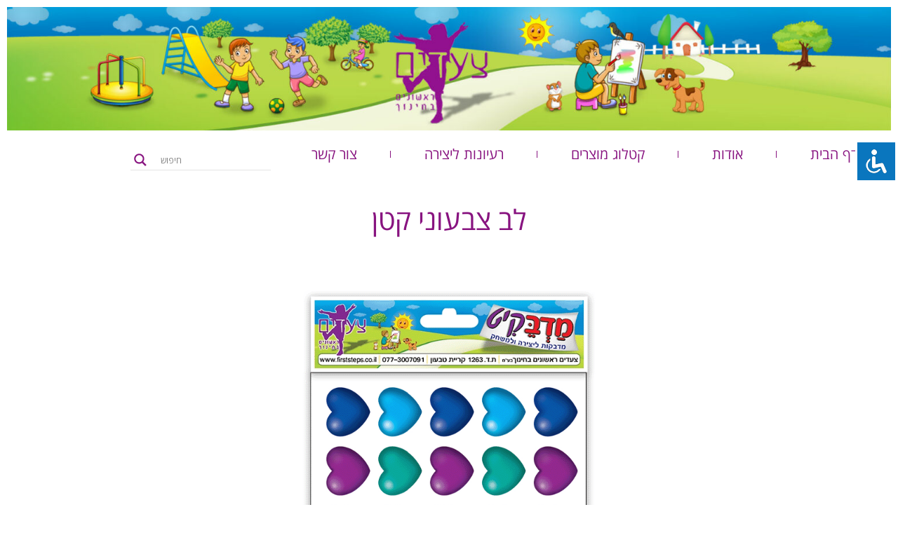

--- FILE ---
content_type: text/html; charset=UTF-8
request_url: https://firststeps.co.il/2023/12/26/%D7%9C%D7%91-%D7%A6%D7%91%D7%A2%D7%95%D7%A0%D7%99-%D7%A7%D7%98%D7%9F/
body_size: 25728
content:
<!doctype html>
<html dir="rtl" lang="he-IL" prefix="og: https://ogp.me/ns#">
<head>
	<meta charset="UTF-8">
	<meta name="viewport" content="width=device-width, initial-scale=1">
	<link rel="profile" href="https://gmpg.org/xfn/11">
	<title>לב צבעוני קטן - צעדים ראשונים בחינוך</title>

		<!-- All in One SEO 4.9.3 - aioseo.com -->
	<meta name="description" content="גודל: 2 ס״מ כמות דפים בחבילה: 10 דפים" />
	<meta name="robots" content="max-image-preview:large" />
	<meta name="author" content="admin"/>
	<link rel="canonical" href="https://firststeps.co.il/2023/12/26/%d7%9c%d7%91-%d7%a6%d7%91%d7%a2%d7%95%d7%a0%d7%99-%d7%a7%d7%98%d7%9f/" />
	<meta name="generator" content="All in One SEO (AIOSEO) 4.9.3" />
		<meta property="og:locale" content="he_IL" />
		<meta property="og:site_name" content="צעדים ראשונים בחינוך - מדבקות, מדבקיט" />
		<meta property="og:type" content="article" />
		<meta property="og:title" content="לב צבעוני קטן - צעדים ראשונים בחינוך" />
		<meta property="og:description" content="גודל: 2 ס״מ כמות דפים בחבילה: 10 דפים" />
		<meta property="og:url" content="https://firststeps.co.il/2023/12/26/%d7%9c%d7%91-%d7%a6%d7%91%d7%a2%d7%95%d7%a0%d7%99-%d7%a7%d7%98%d7%9f/" />
		<meta property="og:image" content="https://firststeps.co.il/wp-content/uploads/2023/08/logo-header-small-resulotion.jpg" />
		<meta property="og:image:secure_url" content="https://firststeps.co.il/wp-content/uploads/2023/08/logo-header-small-resulotion.jpg" />
		<meta property="og:image:width" content="1920" />
		<meta property="og:image:height" content="269" />
		<meta property="article:published_time" content="2023-12-26T16:42:06+00:00" />
		<meta property="article:modified_time" content="2024-01-23T12:59:19+00:00" />
		<meta name="twitter:card" content="summary_large_image" />
		<meta name="twitter:title" content="לב צבעוני קטן - צעדים ראשונים בחינוך" />
		<meta name="twitter:description" content="גודל: 2 ס״מ כמות דפים בחבילה: 10 דפים" />
		<meta name="twitter:image" content="https://firststeps.co.il/wp-content/uploads/2023/08/logo-header-small-resulotion.jpg" />
		<script type="application/ld+json" class="aioseo-schema">
			{"@context":"https:\/\/schema.org","@graph":[{"@type":"BlogPosting","@id":"https:\/\/firststeps.co.il\/2023\/12\/26\/%d7%9c%d7%91-%d7%a6%d7%91%d7%a2%d7%95%d7%a0%d7%99-%d7%a7%d7%98%d7%9f\/#blogposting","name":"\u05dc\u05d1 \u05e6\u05d1\u05e2\u05d5\u05e0\u05d9 \u05e7\u05d8\u05df - \u05e6\u05e2\u05d3\u05d9\u05dd \u05e8\u05d0\u05e9\u05d5\u05e0\u05d9\u05dd \u05d1\u05d7\u05d9\u05e0\u05d5\u05da","headline":"\u05dc\u05d1 \u05e6\u05d1\u05e2\u05d5\u05e0\u05d9 \u05e7\u05d8\u05df","author":{"@id":"https:\/\/firststeps.co.il\/author\/admin\/#author"},"publisher":{"@id":"https:\/\/firststeps.co.il\/#organization"},"image":{"@type":"ImageObject","url":"https:\/\/firststeps.co.il\/wp-content\/uploads\/2023\/12\/72.gif","width":1000,"height":1000},"datePublished":"2023-12-26T18:42:06+02:00","dateModified":"2024-01-23T14:59:19+02:00","inLanguage":"he-IL","mainEntityOfPage":{"@id":"https:\/\/firststeps.co.il\/2023\/12\/26\/%d7%9c%d7%91-%d7%a6%d7%91%d7%a2%d7%95%d7%a0%d7%99-%d7%a7%d7%98%d7%9f\/#webpage"},"isPartOf":{"@id":"https:\/\/firststeps.co.il\/2023\/12\/26\/%d7%9c%d7%91-%d7%a6%d7%91%d7%a2%d7%95%d7%a0%d7%99-%d7%a7%d7%98%d7%9f\/#webpage"},"articleSection":"\u05db\u05dc\u05dc\u05d9, \u05de\u05d3\u05d1\u05e7\u05d9\u05d8 \u05d9\u05d5\u05dd \u05d4\u05de\u05e9\u05e4\u05d7\u05d4, \u05d9\u05d5\u05dd \u05d4\u05de\u05e9\u05e4\u05d7\u05d4, \u05dc\u05d1 \u05e6\u05d1\u05e2\u05d5\u05e0\u05d9, \u05dc\u05d1\u05d1\u05d5\u05ea"},{"@type":"BreadcrumbList","@id":"https:\/\/firststeps.co.il\/2023\/12\/26\/%d7%9c%d7%91-%d7%a6%d7%91%d7%a2%d7%95%d7%a0%d7%99-%d7%a7%d7%98%d7%9f\/#breadcrumblist","itemListElement":[{"@type":"ListItem","@id":"https:\/\/firststeps.co.il#listItem","position":1,"name":"Home","item":"https:\/\/firststeps.co.il","nextItem":{"@type":"ListItem","@id":"https:\/\/firststeps.co.il\/category\/%d7%9e%d7%93%d7%91%d7%a7%d7%99%d7%98-%d7%97%d7%92%d7%99-%d7%99%d7%a9%d7%a8%d7%90%d7%9c\/#listItem","name":"\u05de\u05d3\u05d1\u05e7\u05d9\u05d8 \u05d7\u05d2\u05d9 \u05d9\u05e9\u05e8\u05d0\u05dc"}},{"@type":"ListItem","@id":"https:\/\/firststeps.co.il\/category\/%d7%9e%d7%93%d7%91%d7%a7%d7%99%d7%98-%d7%97%d7%92%d7%99-%d7%99%d7%a9%d7%a8%d7%90%d7%9c\/#listItem","position":2,"name":"\u05de\u05d3\u05d1\u05e7\u05d9\u05d8 \u05d7\u05d2\u05d9 \u05d9\u05e9\u05e8\u05d0\u05dc","item":"https:\/\/firststeps.co.il\/category\/%d7%9e%d7%93%d7%91%d7%a7%d7%99%d7%98-%d7%97%d7%92%d7%99-%d7%99%d7%a9%d7%a8%d7%90%d7%9c\/","nextItem":{"@type":"ListItem","@id":"https:\/\/firststeps.co.il\/category\/%d7%9e%d7%93%d7%91%d7%a7%d7%99%d7%98-%d7%97%d7%92%d7%99-%d7%99%d7%a9%d7%a8%d7%90%d7%9c\/%d7%9e%d7%93%d7%91%d7%a7%d7%99%d7%98-%d7%99%d7%95%d7%9d-%d7%94%d7%9e%d7%a9%d7%a4%d7%97%d7%94\/#listItem","name":"\u05de\u05d3\u05d1\u05e7\u05d9\u05d8 \u05d9\u05d5\u05dd \u05d4\u05de\u05e9\u05e4\u05d7\u05d4"},"previousItem":{"@type":"ListItem","@id":"https:\/\/firststeps.co.il#listItem","name":"Home"}},{"@type":"ListItem","@id":"https:\/\/firststeps.co.il\/category\/%d7%9e%d7%93%d7%91%d7%a7%d7%99%d7%98-%d7%97%d7%92%d7%99-%d7%99%d7%a9%d7%a8%d7%90%d7%9c\/%d7%9e%d7%93%d7%91%d7%a7%d7%99%d7%98-%d7%99%d7%95%d7%9d-%d7%94%d7%9e%d7%a9%d7%a4%d7%97%d7%94\/#listItem","position":3,"name":"\u05de\u05d3\u05d1\u05e7\u05d9\u05d8 \u05d9\u05d5\u05dd \u05d4\u05de\u05e9\u05e4\u05d7\u05d4","item":"https:\/\/firststeps.co.il\/category\/%d7%9e%d7%93%d7%91%d7%a7%d7%99%d7%98-%d7%97%d7%92%d7%99-%d7%99%d7%a9%d7%a8%d7%90%d7%9c\/%d7%9e%d7%93%d7%91%d7%a7%d7%99%d7%98-%d7%99%d7%95%d7%9d-%d7%94%d7%9e%d7%a9%d7%a4%d7%97%d7%94\/","nextItem":{"@type":"ListItem","@id":"https:\/\/firststeps.co.il\/2023\/12\/26\/%d7%9c%d7%91-%d7%a6%d7%91%d7%a2%d7%95%d7%a0%d7%99-%d7%a7%d7%98%d7%9f\/#listItem","name":"\u05dc\u05d1 \u05e6\u05d1\u05e2\u05d5\u05e0\u05d9 \u05e7\u05d8\u05df"},"previousItem":{"@type":"ListItem","@id":"https:\/\/firststeps.co.il\/category\/%d7%9e%d7%93%d7%91%d7%a7%d7%99%d7%98-%d7%97%d7%92%d7%99-%d7%99%d7%a9%d7%a8%d7%90%d7%9c\/#listItem","name":"\u05de\u05d3\u05d1\u05e7\u05d9\u05d8 \u05d7\u05d2\u05d9 \u05d9\u05e9\u05e8\u05d0\u05dc"}},{"@type":"ListItem","@id":"https:\/\/firststeps.co.il\/2023\/12\/26\/%d7%9c%d7%91-%d7%a6%d7%91%d7%a2%d7%95%d7%a0%d7%99-%d7%a7%d7%98%d7%9f\/#listItem","position":4,"name":"\u05dc\u05d1 \u05e6\u05d1\u05e2\u05d5\u05e0\u05d9 \u05e7\u05d8\u05df","previousItem":{"@type":"ListItem","@id":"https:\/\/firststeps.co.il\/category\/%d7%9e%d7%93%d7%91%d7%a7%d7%99%d7%98-%d7%97%d7%92%d7%99-%d7%99%d7%a9%d7%a8%d7%90%d7%9c\/%d7%9e%d7%93%d7%91%d7%a7%d7%99%d7%98-%d7%99%d7%95%d7%9d-%d7%94%d7%9e%d7%a9%d7%a4%d7%97%d7%94\/#listItem","name":"\u05de\u05d3\u05d1\u05e7\u05d9\u05d8 \u05d9\u05d5\u05dd \u05d4\u05de\u05e9\u05e4\u05d7\u05d4"}}]},{"@type":"Organization","@id":"https:\/\/firststeps.co.il\/#organization","name":"\u05e6\u05e2\u05d3\u05d9\u05dd \u05e8\u05d0\u05e9\u05d5\u05e0\u05d9\u05dd \u05d1\u05d7\u05d9\u05e0\u05d5\u05da","description":"\u05de\u05d3\u05d1\u05e7\u05d5\u05ea, \u05de\u05d3\u05d1\u05e7\u05d9\u05d8","url":"https:\/\/firststeps.co.il\/","logo":{"@type":"ImageObject","url":"https:\/\/firststeps.co.il\/wp-content\/uploads\/2023\/08\/logo-header-small-resulotion.jpg","@id":"https:\/\/firststeps.co.il\/2023\/12\/26\/%d7%9c%d7%91-%d7%a6%d7%91%d7%a2%d7%95%d7%a0%d7%99-%d7%a7%d7%98%d7%9f\/#organizationLogo","width":1920,"height":269},"image":{"@id":"https:\/\/firststeps.co.il\/2023\/12\/26\/%d7%9c%d7%91-%d7%a6%d7%91%d7%a2%d7%95%d7%a0%d7%99-%d7%a7%d7%98%d7%9f\/#organizationLogo"}},{"@type":"Person","@id":"https:\/\/firststeps.co.il\/author\/admin\/#author","url":"https:\/\/firststeps.co.il\/author\/admin\/","name":"admin","image":{"@type":"ImageObject","@id":"https:\/\/firststeps.co.il\/2023\/12\/26\/%d7%9c%d7%91-%d7%a6%d7%91%d7%a2%d7%95%d7%a0%d7%99-%d7%a7%d7%98%d7%9f\/#authorImage","url":"https:\/\/secure.gravatar.com\/avatar\/22acd67f27f54478a1d1c86adf851258b775005892f76f7eb27669010316002d?s=96&d=mm&r=g","width":96,"height":96,"caption":"admin"}},{"@type":"WebPage","@id":"https:\/\/firststeps.co.il\/2023\/12\/26\/%d7%9c%d7%91-%d7%a6%d7%91%d7%a2%d7%95%d7%a0%d7%99-%d7%a7%d7%98%d7%9f\/#webpage","url":"https:\/\/firststeps.co.il\/2023\/12\/26\/%d7%9c%d7%91-%d7%a6%d7%91%d7%a2%d7%95%d7%a0%d7%99-%d7%a7%d7%98%d7%9f\/","name":"\u05dc\u05d1 \u05e6\u05d1\u05e2\u05d5\u05e0\u05d9 \u05e7\u05d8\u05df - \u05e6\u05e2\u05d3\u05d9\u05dd \u05e8\u05d0\u05e9\u05d5\u05e0\u05d9\u05dd \u05d1\u05d7\u05d9\u05e0\u05d5\u05da","description":"\u05d2\u05d5\u05d3\u05dc: 2 \u05e1\u05f4\u05de \u05db\u05de\u05d5\u05ea \u05d3\u05e4\u05d9\u05dd \u05d1\u05d7\u05d1\u05d9\u05dc\u05d4: 10 \u05d3\u05e4\u05d9\u05dd","inLanguage":"he-IL","isPartOf":{"@id":"https:\/\/firststeps.co.il\/#website"},"breadcrumb":{"@id":"https:\/\/firststeps.co.il\/2023\/12\/26\/%d7%9c%d7%91-%d7%a6%d7%91%d7%a2%d7%95%d7%a0%d7%99-%d7%a7%d7%98%d7%9f\/#breadcrumblist"},"author":{"@id":"https:\/\/firststeps.co.il\/author\/admin\/#author"},"creator":{"@id":"https:\/\/firststeps.co.il\/author\/admin\/#author"},"image":{"@type":"ImageObject","url":"https:\/\/firststeps.co.il\/wp-content\/uploads\/2023\/12\/72.gif","@id":"https:\/\/firststeps.co.il\/2023\/12\/26\/%d7%9c%d7%91-%d7%a6%d7%91%d7%a2%d7%95%d7%a0%d7%99-%d7%a7%d7%98%d7%9f\/#mainImage","width":1000,"height":1000},"primaryImageOfPage":{"@id":"https:\/\/firststeps.co.il\/2023\/12\/26\/%d7%9c%d7%91-%d7%a6%d7%91%d7%a2%d7%95%d7%a0%d7%99-%d7%a7%d7%98%d7%9f\/#mainImage"},"datePublished":"2023-12-26T18:42:06+02:00","dateModified":"2024-01-23T14:59:19+02:00"},{"@type":"WebSite","@id":"https:\/\/firststeps.co.il\/#website","url":"https:\/\/firststeps.co.il\/","name":"\u05e6\u05e2\u05d3\u05d9\u05dd \u05e8\u05d0\u05e9\u05d5\u05e0\u05d9\u05dd \u05d1\u05d7\u05d9\u05e0\u05d5\u05da","description":"\u05de\u05d3\u05d1\u05e7\u05d5\u05ea, \u05de\u05d3\u05d1\u05e7\u05d9\u05d8","inLanguage":"he-IL","publisher":{"@id":"https:\/\/firststeps.co.il\/#organization"}}]}
		</script>
		<!-- All in One SEO -->

<link rel='dns-prefetch' href='//ajax.googleapis.com' />
<link rel="alternate" type="application/rss+xml" title="צעדים ראשונים בחינוך &laquo; פיד‏" href="https://firststeps.co.il/feed/" />
<link rel="alternate" type="application/rss+xml" title="צעדים ראשונים בחינוך &laquo; פיד תגובות‏" href="https://firststeps.co.il/comments/feed/" />
<link rel="alternate" title="oEmbed (JSON)" type="application/json+oembed" href="https://firststeps.co.il/wp-json/oembed/1.0/embed?url=https%3A%2F%2Ffirststeps.co.il%2F2023%2F12%2F26%2F%25d7%259c%25d7%2591-%25d7%25a6%25d7%2591%25d7%25a2%25d7%2595%25d7%25a0%25d7%2599-%25d7%25a7%25d7%2598%25d7%259f%2F" />
<link rel="alternate" title="oEmbed (XML)" type="text/xml+oembed" href="https://firststeps.co.il/wp-json/oembed/1.0/embed?url=https%3A%2F%2Ffirststeps.co.il%2F2023%2F12%2F26%2F%25d7%259c%25d7%2591-%25d7%25a6%25d7%2591%25d7%25a2%25d7%2595%25d7%25a0%25d7%2599-%25d7%25a7%25d7%2598%25d7%259f%2F&#038;format=xml" />
<link rel="stylesheet" type="text/css" href="https://use.typekit.net/ict3vzj.css"><style id='wp-img-auto-sizes-contain-inline-css'>
img:is([sizes=auto i],[sizes^="auto," i]){contain-intrinsic-size:3000px 1500px}
/*# sourceURL=wp-img-auto-sizes-contain-inline-css */
</style>
<style id='wp-emoji-styles-inline-css'>

	img.wp-smiley, img.emoji {
		display: inline !important;
		border: none !important;
		box-shadow: none !important;
		height: 1em !important;
		width: 1em !important;
		margin: 0 0.07em !important;
		vertical-align: -0.1em !important;
		background: none !important;
		padding: 0 !important;
	}
/*# sourceURL=wp-emoji-styles-inline-css */
</style>
<link rel='stylesheet' id='wp-block-library-rtl-css' href='https://firststeps.co.il/wp-includes/css/dist/block-library/style-rtl.min.css?ver=6.9' media='all' />
<style id='classic-theme-styles-inline-css'>
/*! This file is auto-generated */
.wp-block-button__link{color:#fff;background-color:#32373c;border-radius:9999px;box-shadow:none;text-decoration:none;padding:calc(.667em + 2px) calc(1.333em + 2px);font-size:1.125em}.wp-block-file__button{background:#32373c;color:#fff;text-decoration:none}
/*# sourceURL=/wp-includes/css/classic-themes.min.css */
</style>
<link rel='stylesheet' id='aioseo/css/src/vue/standalone/blocks/table-of-contents/global.scss-css' href='https://firststeps.co.il/wp-content/plugins/all-in-one-seo-pack/dist/Lite/assets/css/table-of-contents/global.e90f6d47.css?ver=4.9.3' media='all' />
<style id='global-styles-inline-css'>
:root{--wp--preset--aspect-ratio--square: 1;--wp--preset--aspect-ratio--4-3: 4/3;--wp--preset--aspect-ratio--3-4: 3/4;--wp--preset--aspect-ratio--3-2: 3/2;--wp--preset--aspect-ratio--2-3: 2/3;--wp--preset--aspect-ratio--16-9: 16/9;--wp--preset--aspect-ratio--9-16: 9/16;--wp--preset--color--black: #000000;--wp--preset--color--cyan-bluish-gray: #abb8c3;--wp--preset--color--white: #ffffff;--wp--preset--color--pale-pink: #f78da7;--wp--preset--color--vivid-red: #cf2e2e;--wp--preset--color--luminous-vivid-orange: #ff6900;--wp--preset--color--luminous-vivid-amber: #fcb900;--wp--preset--color--light-green-cyan: #7bdcb5;--wp--preset--color--vivid-green-cyan: #00d084;--wp--preset--color--pale-cyan-blue: #8ed1fc;--wp--preset--color--vivid-cyan-blue: #0693e3;--wp--preset--color--vivid-purple: #9b51e0;--wp--preset--gradient--vivid-cyan-blue-to-vivid-purple: linear-gradient(135deg,rgb(6,147,227) 0%,rgb(155,81,224) 100%);--wp--preset--gradient--light-green-cyan-to-vivid-green-cyan: linear-gradient(135deg,rgb(122,220,180) 0%,rgb(0,208,130) 100%);--wp--preset--gradient--luminous-vivid-amber-to-luminous-vivid-orange: linear-gradient(135deg,rgb(252,185,0) 0%,rgb(255,105,0) 100%);--wp--preset--gradient--luminous-vivid-orange-to-vivid-red: linear-gradient(135deg,rgb(255,105,0) 0%,rgb(207,46,46) 100%);--wp--preset--gradient--very-light-gray-to-cyan-bluish-gray: linear-gradient(135deg,rgb(238,238,238) 0%,rgb(169,184,195) 100%);--wp--preset--gradient--cool-to-warm-spectrum: linear-gradient(135deg,rgb(74,234,220) 0%,rgb(151,120,209) 20%,rgb(207,42,186) 40%,rgb(238,44,130) 60%,rgb(251,105,98) 80%,rgb(254,248,76) 100%);--wp--preset--gradient--blush-light-purple: linear-gradient(135deg,rgb(255,206,236) 0%,rgb(152,150,240) 100%);--wp--preset--gradient--blush-bordeaux: linear-gradient(135deg,rgb(254,205,165) 0%,rgb(254,45,45) 50%,rgb(107,0,62) 100%);--wp--preset--gradient--luminous-dusk: linear-gradient(135deg,rgb(255,203,112) 0%,rgb(199,81,192) 50%,rgb(65,88,208) 100%);--wp--preset--gradient--pale-ocean: linear-gradient(135deg,rgb(255,245,203) 0%,rgb(182,227,212) 50%,rgb(51,167,181) 100%);--wp--preset--gradient--electric-grass: linear-gradient(135deg,rgb(202,248,128) 0%,rgb(113,206,126) 100%);--wp--preset--gradient--midnight: linear-gradient(135deg,rgb(2,3,129) 0%,rgb(40,116,252) 100%);--wp--preset--font-size--small: 13px;--wp--preset--font-size--medium: 20px;--wp--preset--font-size--large: 36px;--wp--preset--font-size--x-large: 42px;--wp--preset--spacing--20: 0.44rem;--wp--preset--spacing--30: 0.67rem;--wp--preset--spacing--40: 1rem;--wp--preset--spacing--50: 1.5rem;--wp--preset--spacing--60: 2.25rem;--wp--preset--spacing--70: 3.38rem;--wp--preset--spacing--80: 5.06rem;--wp--preset--shadow--natural: 6px 6px 9px rgba(0, 0, 0, 0.2);--wp--preset--shadow--deep: 12px 12px 50px rgba(0, 0, 0, 0.4);--wp--preset--shadow--sharp: 6px 6px 0px rgba(0, 0, 0, 0.2);--wp--preset--shadow--outlined: 6px 6px 0px -3px rgb(255, 255, 255), 6px 6px rgb(0, 0, 0);--wp--preset--shadow--crisp: 6px 6px 0px rgb(0, 0, 0);}:where(.is-layout-flex){gap: 0.5em;}:where(.is-layout-grid){gap: 0.5em;}body .is-layout-flex{display: flex;}.is-layout-flex{flex-wrap: wrap;align-items: center;}.is-layout-flex > :is(*, div){margin: 0;}body .is-layout-grid{display: grid;}.is-layout-grid > :is(*, div){margin: 0;}:where(.wp-block-columns.is-layout-flex){gap: 2em;}:where(.wp-block-columns.is-layout-grid){gap: 2em;}:where(.wp-block-post-template.is-layout-flex){gap: 1.25em;}:where(.wp-block-post-template.is-layout-grid){gap: 1.25em;}.has-black-color{color: var(--wp--preset--color--black) !important;}.has-cyan-bluish-gray-color{color: var(--wp--preset--color--cyan-bluish-gray) !important;}.has-white-color{color: var(--wp--preset--color--white) !important;}.has-pale-pink-color{color: var(--wp--preset--color--pale-pink) !important;}.has-vivid-red-color{color: var(--wp--preset--color--vivid-red) !important;}.has-luminous-vivid-orange-color{color: var(--wp--preset--color--luminous-vivid-orange) !important;}.has-luminous-vivid-amber-color{color: var(--wp--preset--color--luminous-vivid-amber) !important;}.has-light-green-cyan-color{color: var(--wp--preset--color--light-green-cyan) !important;}.has-vivid-green-cyan-color{color: var(--wp--preset--color--vivid-green-cyan) !important;}.has-pale-cyan-blue-color{color: var(--wp--preset--color--pale-cyan-blue) !important;}.has-vivid-cyan-blue-color{color: var(--wp--preset--color--vivid-cyan-blue) !important;}.has-vivid-purple-color{color: var(--wp--preset--color--vivid-purple) !important;}.has-black-background-color{background-color: var(--wp--preset--color--black) !important;}.has-cyan-bluish-gray-background-color{background-color: var(--wp--preset--color--cyan-bluish-gray) !important;}.has-white-background-color{background-color: var(--wp--preset--color--white) !important;}.has-pale-pink-background-color{background-color: var(--wp--preset--color--pale-pink) !important;}.has-vivid-red-background-color{background-color: var(--wp--preset--color--vivid-red) !important;}.has-luminous-vivid-orange-background-color{background-color: var(--wp--preset--color--luminous-vivid-orange) !important;}.has-luminous-vivid-amber-background-color{background-color: var(--wp--preset--color--luminous-vivid-amber) !important;}.has-light-green-cyan-background-color{background-color: var(--wp--preset--color--light-green-cyan) !important;}.has-vivid-green-cyan-background-color{background-color: var(--wp--preset--color--vivid-green-cyan) !important;}.has-pale-cyan-blue-background-color{background-color: var(--wp--preset--color--pale-cyan-blue) !important;}.has-vivid-cyan-blue-background-color{background-color: var(--wp--preset--color--vivid-cyan-blue) !important;}.has-vivid-purple-background-color{background-color: var(--wp--preset--color--vivid-purple) !important;}.has-black-border-color{border-color: var(--wp--preset--color--black) !important;}.has-cyan-bluish-gray-border-color{border-color: var(--wp--preset--color--cyan-bluish-gray) !important;}.has-white-border-color{border-color: var(--wp--preset--color--white) !important;}.has-pale-pink-border-color{border-color: var(--wp--preset--color--pale-pink) !important;}.has-vivid-red-border-color{border-color: var(--wp--preset--color--vivid-red) !important;}.has-luminous-vivid-orange-border-color{border-color: var(--wp--preset--color--luminous-vivid-orange) !important;}.has-luminous-vivid-amber-border-color{border-color: var(--wp--preset--color--luminous-vivid-amber) !important;}.has-light-green-cyan-border-color{border-color: var(--wp--preset--color--light-green-cyan) !important;}.has-vivid-green-cyan-border-color{border-color: var(--wp--preset--color--vivid-green-cyan) !important;}.has-pale-cyan-blue-border-color{border-color: var(--wp--preset--color--pale-cyan-blue) !important;}.has-vivid-cyan-blue-border-color{border-color: var(--wp--preset--color--vivid-cyan-blue) !important;}.has-vivid-purple-border-color{border-color: var(--wp--preset--color--vivid-purple) !important;}.has-vivid-cyan-blue-to-vivid-purple-gradient-background{background: var(--wp--preset--gradient--vivid-cyan-blue-to-vivid-purple) !important;}.has-light-green-cyan-to-vivid-green-cyan-gradient-background{background: var(--wp--preset--gradient--light-green-cyan-to-vivid-green-cyan) !important;}.has-luminous-vivid-amber-to-luminous-vivid-orange-gradient-background{background: var(--wp--preset--gradient--luminous-vivid-amber-to-luminous-vivid-orange) !important;}.has-luminous-vivid-orange-to-vivid-red-gradient-background{background: var(--wp--preset--gradient--luminous-vivid-orange-to-vivid-red) !important;}.has-very-light-gray-to-cyan-bluish-gray-gradient-background{background: var(--wp--preset--gradient--very-light-gray-to-cyan-bluish-gray) !important;}.has-cool-to-warm-spectrum-gradient-background{background: var(--wp--preset--gradient--cool-to-warm-spectrum) !important;}.has-blush-light-purple-gradient-background{background: var(--wp--preset--gradient--blush-light-purple) !important;}.has-blush-bordeaux-gradient-background{background: var(--wp--preset--gradient--blush-bordeaux) !important;}.has-luminous-dusk-gradient-background{background: var(--wp--preset--gradient--luminous-dusk) !important;}.has-pale-ocean-gradient-background{background: var(--wp--preset--gradient--pale-ocean) !important;}.has-electric-grass-gradient-background{background: var(--wp--preset--gradient--electric-grass) !important;}.has-midnight-gradient-background{background: var(--wp--preset--gradient--midnight) !important;}.has-small-font-size{font-size: var(--wp--preset--font-size--small) !important;}.has-medium-font-size{font-size: var(--wp--preset--font-size--medium) !important;}.has-large-font-size{font-size: var(--wp--preset--font-size--large) !important;}.has-x-large-font-size{font-size: var(--wp--preset--font-size--x-large) !important;}
:where(.wp-block-post-template.is-layout-flex){gap: 1.25em;}:where(.wp-block-post-template.is-layout-grid){gap: 1.25em;}
:where(.wp-block-term-template.is-layout-flex){gap: 1.25em;}:where(.wp-block-term-template.is-layout-grid){gap: 1.25em;}
:where(.wp-block-columns.is-layout-flex){gap: 2em;}:where(.wp-block-columns.is-layout-grid){gap: 2em;}
:root :where(.wp-block-pullquote){font-size: 1.5em;line-height: 1.6;}
/*# sourceURL=global-styles-inline-css */
</style>
<link rel='stylesheet' id='accessibility-light-css' href='https://firststeps.co.il/wp-content/plugins/accessibility-light/assets/css/accessibility-light.css?ver=6.9' media='all' />
<link rel='stylesheet' id='categories-images-styles-css' href='https://firststeps.co.il/wp-content/plugins/categories-images/assets/css/zci-styles.css?ver=3.3.1' media='all' />
<link rel='stylesheet' id='revital_css-css' href='https://firststeps.co.il/wp-content/plugins/revital/css/revital.css?ver=70053' media='all' />
<link rel='stylesheet' id='woocommerce-layout-rtl-css' href='https://firststeps.co.il/wp-content/plugins/woocommerce/assets/css/woocommerce-layout-rtl.css?ver=10.4.3' media='all' />
<link rel='stylesheet' id='woocommerce-smallscreen-rtl-css' href='https://firststeps.co.il/wp-content/plugins/woocommerce/assets/css/woocommerce-smallscreen-rtl.css?ver=10.4.3' media='only screen and (max-width: 768px)' />
<link rel='stylesheet' id='woocommerce-general-rtl-css' href='https://firststeps.co.il/wp-content/plugins/woocommerce/assets/css/woocommerce-rtl.css?ver=10.4.3' media='all' />
<style id='woocommerce-inline-inline-css'>
.woocommerce form .form-row .required { visibility: visible; }
/*# sourceURL=woocommerce-inline-inline-css */
</style>
<link rel='stylesheet' id='hello-elementor-css' href='https://firststeps.co.il/wp-content/themes/hello-elementor/style.min.css?ver=3.0.2' media='all' />
<link rel='stylesheet' id='hello-elementor-theme-style-css' href='https://firststeps.co.il/wp-content/themes/hello-elementor/theme.min.css?ver=3.0.2' media='all' />
<link rel='stylesheet' id='hello-elementor-header-footer-css' href='https://firststeps.co.il/wp-content/themes/hello-elementor/header-footer.min.css?ver=3.0.2' media='all' />
<link rel='stylesheet' id='wpdreams-asl-basic-css' href='https://firststeps.co.il/wp-content/plugins/ajax-search-lite/css/style.basic.css?ver=4.13.4' media='all' />
<style id='wpdreams-asl-basic-inline-css'>

					div[id*='ajaxsearchlitesettings'].searchsettings .asl_option_inner label {
						font-size: 0px !important;
						color: rgba(0, 0, 0, 0);
					}
					div[id*='ajaxsearchlitesettings'].searchsettings .asl_option_inner label:after {
						font-size: 11px !important;
						position: absolute;
						top: 0;
						left: 0;
						z-index: 1;
					}
					.asl_w_container {
						width: 100%;
						margin: 0 0 0 0;
						min-width: 200px;
					}
					div[id*='ajaxsearchlite'].asl_m {
						width: 100%;
					}
					div[id*='ajaxsearchliteres'].wpdreams_asl_results div.resdrg span.highlighted {
						font-weight: bold;
						color: rgba(217, 49, 43, 1);
						background-color: rgba(238, 238, 238, 1);
					}
					div[id*='ajaxsearchliteres'].wpdreams_asl_results .results img.asl_image {
						width: 70px;
						height: 70px;
						object-fit: cover;
					}
					div[id*='ajaxsearchlite'].asl_r .results {
						max-height: none;
					}
					div[id*='ajaxsearchlite'].asl_r {
						position: absolute;
					}
				
						.asl_m, .asl_m .probox {
							background-color: rgb(255, 255, 255) !important;
							background-image: none !important;
							-webkit-background-image: none !important;
							-ms-background-image: none !important;
						}
					
						.asl_m .probox svg {
							fill: rgba(136, 20, 128, 1) !important;
						}
						.asl_m .probox .innericon {
							background-color: rgba(255, 255, 255, 1) !important;
							background-image: none !important;
							-webkit-background-image: none !important;
							-ms-background-image: none !important;
						}
					
						div.asl_r.asl_w {
							border:1px none rgb(0, 0, 0) !important;border-radius:0px 0px 0px 0px !important;
							box-shadow: none !important;
						}
					
						div.asl_r.asl_w.vertical .results .item::after {
							display: block;
							position: absolute;
							bottom: 0;
							content: '';
							height: 1px;
							width: 100%;
							background: #D8D8D8;
						}
						div.asl_r.asl_w.vertical .results .item.asl_last_item::after {
							display: none;
						}
					
/*# sourceURL=wpdreams-asl-basic-inline-css */
</style>
<link rel='stylesheet' id='wpdreams-asl-instance-css' href='https://firststeps.co.il/wp-content/plugins/ajax-search-lite/css/style-underline.css?ver=4.13.4' media='all' />
<link rel='stylesheet' id='elementor-frontend-css' href='https://firststeps.co.il/wp-content/plugins/elementor/assets/css/frontend.min.css?ver=3.34.2' media='all' />
<style id='elementor-frontend-inline-css'>
.elementor-kit-5{--e-global-color-primary:#000000;--e-global-color-secondary:#FF0000;--e-global-color-text:#881480;--e-global-color-accent:#D3A9D0;--e-global-color-2d8283d:#FFFFFF;--e-global-color-14407d9:#707070;--e-global-color-a8da11f:#D6D6D6;--e-global-typography-primary-font-family:"Open Sans Hebrew";--e-global-typography-primary-font-weight:normal;--e-global-typography-secondary-font-family:"Open Sans Hebrew";--e-global-typography-secondary-font-weight:bold;--e-global-typography-text-font-family:"Open Sans Hebrew";--e-global-typography-text-font-weight:normal;--e-global-typography-accent-font-family:"Open Sans Hebrew";--e-global-typography-accent-font-weight:500;--e-global-typography-455a7af-font-family:"Open Sans Hebrew";--e-global-typography-455a7af-font-size:13px;--e-global-typography-2241b27-font-family:"Open Sans Hebrew";--e-global-typography-2241b27-font-size:14px;--e-global-typography-2241b27-font-weight:normal;--e-global-typography-2241b27-line-height:1px;--e-global-typography-2241b27-word-spacing:1px;--e-global-typography-caafdd4-font-family:"Open Sans Hebrew";--e-global-typography-caafdd4-font-size:20px;--e-global-typography-caafdd4-font-weight:normal;--e-global-typography-caafdd4-line-height:1px;--e-global-typography-caafdd4-word-spacing:1px;--e-global-typography-dc64b56-font-family:"Open Sans Hebrew";--e-global-typography-dc64b56-font-size:18px;--e-global-typography-dc64b56-font-weight:normal;--e-global-typography-dc64b56-word-spacing:1px;--e-global-typography-98aa08d-font-family:"Open Sans Hebrew";--e-global-typography-98aa08d-font-size:45px;--e-global-typography-98aa08d-font-weight:bold;--e-global-typography-98aa08d-line-height:1px;--e-global-typography-98aa08d-word-spacing:1px;--e-global-typography-02ffef0-font-family:"Open Sans Hebrew";--e-global-typography-02ffef0-font-size:21px;--e-global-typography-02ffef0-font-weight:normal;--e-global-typography-4430324-font-family:"Open Sans Hebrew";--e-global-typography-4430324-font-size:21px;--e-global-typography-4430324-font-weight:normal;--e-global-typography-4430324-line-height:30px;--e-global-typography-b10e560-font-family:"Open Sans Hebrew";--e-global-typography-b10e560-font-size:20px;--e-global-typography-b10e560-font-weight:bold;--e-global-typography-51f4c42-font-family:"Open Sans Hebrew";--e-global-typography-51f4c42-font-size:18px;--e-global-typography-51f4c42-font-weight:normal;--e-global-typography-51f4c42-font-style:normal;--e-global-typography-51f4c42-text-decoration:none;--e-global-typography-51f4c42-line-height:1.5em;--e-global-typography-51f4c42-word-spacing:0em;--e-global-typography-2fbf7e9-font-family:"Open Sans Hebrew";--e-global-typography-2fbf7e9-font-size:25px;--e-global-typography-2fbf7e9-font-weight:bold;--e-global-typography-2fbf7e9-font-style:normal;--e-global-typography-fc3c443-font-family:"Open Sans Hebrew";--e-global-typography-fc3c443-font-size:20px;--e-global-typography-fc3c443-font-weight:normal;--e-global-typography-fc3c443-line-height:30px;--e-global-typography-fc3c443-letter-spacing:0.5px;--e-global-typography-fc3c443-word-spacing:1px;--e-global-typography-6e8656f-font-family:"Open Sans Hebrew";--e-global-typography-6e8656f-font-size:25px;--e-global-typography-6e8656f-font-weight:bold;color:var( --e-global-color-primary );font-family:"Open Sans Hebrew";font-weight:normal;}.elementor-kit-5 e-page-transition{background-color:var( --e-global-color-2d8283d );}.elementor-kit-5 p{margin-block-end:6px;}.elementor-kit-5 a{color:var( --e-global-color-primary );font-family:"Open Sans Hebrew";}.elementor-kit-5 a:hover{color:var( --e-global-color-text );font-family:"greycliff-hebrew-cf";}.elementor-kit-5 h1{font-family:"Open Sans Hebrew";}.elementor-kit-5 h2{font-family:"Open Sans Hebrew";}.elementor-kit-5 h3{font-family:"Open Sans Hebrew";}.elementor-kit-5 h4{font-family:"Open Sans Hebrew";}.elementor-kit-5 h5{font-family:"Open Sans Hebrew";}.elementor-kit-5 h6{font-family:"Open Sans Hebrew";}.elementor-section.elementor-section-boxed > .elementor-container{max-width:1920px;}.e-con{--container-max-width:1920px;}.elementor-widget:not(:last-child){margin-block-end:0px;}.elementor-element{--widgets-spacing:0px 0px;--widgets-spacing-row:0px;--widgets-spacing-column:0px;}{}h1.entry-title{display:var(--page-title-display);}.elementor-lightbox{background-color:var( --e-global-color-2d8283d );--lightbox-ui-color:var( --e-global-color-primary );--lightbox-ui-color-hover:var( --e-global-color-primary );--lightbox-text-color:var( --e-global-color-primary );--lightbox-header-icons-size:19px;--lightbox-navigation-icons-size:37px;}.site-header .header-inner{width:1920px;max-width:100%;}@media(max-width:1024px){.elementor-section.elementor-section-boxed > .elementor-container{max-width:1024px;}.e-con{--container-max-width:1024px;}}@media(max-width:767px){.elementor-section.elementor-section-boxed > .elementor-container{max-width:767px;}.e-con{--container-max-width:767px;}}
.elementor-widget-theme-site-logo .widget-image-caption{color:var( --e-global-color-text );font-family:var( --e-global-typography-text-font-family );font-weight:var( --e-global-typography-text-font-weight );}.elementor-412 .elementor-element.elementor-element-250ef2c{text-align:center;}.elementor-412 .elementor-element.elementor-element-250ef2c img{width:100%;}.elementor-412 .elementor-element.elementor-element-4e88b0d > .elementor-container{max-width:1118px;}.elementor-widget-nav-menu .elementor-nav-menu .elementor-item{font-family:var( --e-global-typography-primary-font-family );font-weight:var( --e-global-typography-primary-font-weight );}.elementor-widget-nav-menu .elementor-nav-menu--main .elementor-item{color:var( --e-global-color-text );fill:var( --e-global-color-text );}.elementor-widget-nav-menu .elementor-nav-menu--main .elementor-item:hover,
					.elementor-widget-nav-menu .elementor-nav-menu--main .elementor-item.elementor-item-active,
					.elementor-widget-nav-menu .elementor-nav-menu--main .elementor-item.highlighted,
					.elementor-widget-nav-menu .elementor-nav-menu--main .elementor-item:focus{color:var( --e-global-color-accent );fill:var( --e-global-color-accent );}.elementor-widget-nav-menu .elementor-nav-menu--main:not(.e--pointer-framed) .elementor-item:before,
					.elementor-widget-nav-menu .elementor-nav-menu--main:not(.e--pointer-framed) .elementor-item:after{background-color:var( --e-global-color-accent );}.elementor-widget-nav-menu .e--pointer-framed .elementor-item:before,
					.elementor-widget-nav-menu .e--pointer-framed .elementor-item:after{border-color:var( --e-global-color-accent );}.elementor-widget-nav-menu{--e-nav-menu-divider-color:var( --e-global-color-text );}.elementor-widget-nav-menu .elementor-nav-menu--dropdown .elementor-item, .elementor-widget-nav-menu .elementor-nav-menu--dropdown  .elementor-sub-item{font-family:var( --e-global-typography-accent-font-family );font-weight:var( --e-global-typography-accent-font-weight );}.elementor-412 .elementor-element.elementor-element-530c038{width:var( --container-widget-width, 99.929% );max-width:99.929%;--container-widget-width:99.929%;--container-widget-flex-grow:0;--e-nav-menu-divider-content:"";--e-nav-menu-divider-style:solid;--e-nav-menu-divider-width:1px;}.elementor-412 .elementor-element.elementor-element-530c038 > .elementor-widget-container{margin:0px 0px 0px 0px;padding:0px 0px 0px 0px;}.elementor-412 .elementor-element.elementor-element-530c038.elementor-element{--flex-grow:0;--flex-shrink:0;}.elementor-412 .elementor-element.elementor-element-530c038 .elementor-menu-toggle{margin-left:auto;background-color:var( --e-global-color-2d8283d );}.elementor-412 .elementor-element.elementor-element-530c038 .elementor-nav-menu .elementor-item{font-family:var( --e-global-typography-caafdd4-font-family );font-size:var( --e-global-typography-caafdd4-font-size );font-weight:var( --e-global-typography-caafdd4-font-weight );line-height:var( --e-global-typography-caafdd4-line-height );word-spacing:var( --e-global-typography-caafdd4-word-spacing );}.elementor-412 .elementor-element.elementor-element-530c038 .elementor-nav-menu--main .elementor-item{color:#881480;fill:#881480;}.elementor-412 .elementor-element.elementor-element-530c038 .elementor-nav-menu--main .elementor-item:hover,
					.elementor-412 .elementor-element.elementor-element-530c038 .elementor-nav-menu--main .elementor-item.elementor-item-active,
					.elementor-412 .elementor-element.elementor-element-530c038 .elementor-nav-menu--main .elementor-item.highlighted,
					.elementor-412 .elementor-element.elementor-element-530c038 .elementor-nav-menu--main .elementor-item:focus{color:var( --e-global-color-primary );fill:var( --e-global-color-primary );}.elementor-412 .elementor-element.elementor-element-530c038 .elementor-nav-menu--main .elementor-item.elementor-item-active{color:var( --e-global-color-text );}.elementor-412 .elementor-element.elementor-element-530c038 .elementor-nav-menu--main:not(.e--pointer-framed) .elementor-item.elementor-item-active:before,
					.elementor-412 .elementor-element.elementor-element-530c038 .elementor-nav-menu--main:not(.e--pointer-framed) .elementor-item.elementor-item-active:after{background-color:var( --e-global-color-primary );}.elementor-412 .elementor-element.elementor-element-530c038 .e--pointer-framed .elementor-item.elementor-item-active:before,
					.elementor-412 .elementor-element.elementor-element-530c038 .e--pointer-framed .elementor-item.elementor-item-active:after{border-color:var( --e-global-color-primary );}.elementor-412 .elementor-element.elementor-element-530c038 .elementor-nav-menu--dropdown a, .elementor-412 .elementor-element.elementor-element-530c038 .elementor-menu-toggle{color:var( --e-global-color-text );}.elementor-412 .elementor-element.elementor-element-530c038 .elementor-nav-menu--dropdown{background-color:var( --e-global-color-accent );}.elementor-412 .elementor-element.elementor-element-530c038 .elementor-nav-menu--dropdown a:hover,
					.elementor-412 .elementor-element.elementor-element-530c038 .elementor-nav-menu--dropdown a.elementor-item-active,
					.elementor-412 .elementor-element.elementor-element-530c038 .elementor-nav-menu--dropdown a.highlighted,
					.elementor-412 .elementor-element.elementor-element-530c038 .elementor-menu-toggle:hover{color:var( --e-global-color-primary );}.elementor-412 .elementor-element.elementor-element-530c038 .elementor-nav-menu--dropdown a:hover,
					.elementor-412 .elementor-element.elementor-element-530c038 .elementor-nav-menu--dropdown a.elementor-item-active,
					.elementor-412 .elementor-element.elementor-element-530c038 .elementor-nav-menu--dropdown a.highlighted{background-color:var( --e-global-color-2d8283d );}.elementor-412 .elementor-element.elementor-element-530c038 .elementor-nav-menu--dropdown a.elementor-item-active{color:var( --e-global-color-accent );}.elementor-412 .elementor-element.elementor-element-530c038 .elementor-nav-menu--dropdown .elementor-item, .elementor-412 .elementor-element.elementor-element-530c038 .elementor-nav-menu--dropdown  .elementor-sub-item{font-family:var( --e-global-typography-dc64b56-font-family );font-size:var( --e-global-typography-dc64b56-font-size );font-weight:var( --e-global-typography-dc64b56-font-weight );word-spacing:var( --e-global-typography-dc64b56-word-spacing );}.elementor-412 .elementor-element.elementor-element-530c038 .elementor-nav-menu--dropdown li:not(:last-child){border-style:none;}.elementor-412 .elementor-element.elementor-element-530c038 div.elementor-menu-toggle{color:var( --e-global-color-text );}.elementor-412 .elementor-element.elementor-element-530c038 div.elementor-menu-toggle svg{fill:var( --e-global-color-text );}.elementor-412 .elementor-element.elementor-element-8adf9c0:not(.elementor-motion-effects-element-type-background) > .elementor-widget-wrap, .elementor-412 .elementor-element.elementor-element-8adf9c0 > .elementor-widget-wrap > .elementor-motion-effects-container > .elementor-motion-effects-layer{background-color:var( --e-global-color-2d8283d );}.elementor-412 .elementor-element.elementor-element-8adf9c0:hover > .elementor-element-populated{background-color:var( --e-global-color-2d8283d );}.elementor-412 .elementor-element.elementor-element-8adf9c0 > .elementor-element-populated >  .elementor-background-overlay{background-color:var( --e-global-color-2d8283d );opacity:0.5;}.elementor-412 .elementor-element.elementor-element-8adf9c0:hover > .elementor-element-populated >  .elementor-background-overlay{background-color:var( --e-global-color-2d8283d );opacity:0.5;}.elementor-412 .elementor-element.elementor-element-8adf9c0 > .elementor-element-populated{transition:background 0.3s, border 0.3s, border-radius 0.3s, box-shadow 0.3s;color:var( --e-global-color-text );margin:18px 0px 0px 16px;--e-column-margin-right:0px;--e-column-margin-left:16px;padding:0px 0px 0px 16px;}.elementor-412 .elementor-element.elementor-element-8adf9c0 > .elementor-element-populated > .elementor-background-overlay{transition:background 0.3s, border-radius 0.3s, opacity 0.3s;}.elementor-412 .elementor-element.elementor-element-8adf9c0 .elementor-element-populated .elementor-heading-title{color:var( --e-global-color-text );}.elementor-412 .elementor-element.elementor-element-8adf9c0 .elementor-element-populated a{color:var( --e-global-color-text );}.elementor-412 .elementor-element.elementor-element-8adf9c0 .elementor-element-populated a:hover{color:var( --e-global-color-text );}@media(max-width:1024px){.elementor-412 .elementor-element.elementor-element-4e88b0d > .elementor-container{max-width:978px;}.elementor-412 .elementor-element.elementor-element-530c038{width:var( --container-widget-width, 766.781px );max-width:766.781px;--container-widget-width:766.781px;--container-widget-flex-grow:0;}.elementor-412 .elementor-element.elementor-element-530c038 > .elementor-widget-container{padding:0px 0px 0px 0px;}.elementor-412 .elementor-element.elementor-element-530c038 .elementor-nav-menu .elementor-item{font-size:var( --e-global-typography-caafdd4-font-size );line-height:var( --e-global-typography-caafdd4-line-height );word-spacing:var( --e-global-typography-caafdd4-word-spacing );}.elementor-412 .elementor-element.elementor-element-530c038 .e--pointer-framed .elementor-item:before{border-width:0px;}.elementor-412 .elementor-element.elementor-element-530c038 .e--pointer-framed.e--animation-draw .elementor-item:before{border-width:0 0 0px 0px;}.elementor-412 .elementor-element.elementor-element-530c038 .e--pointer-framed.e--animation-draw .elementor-item:after{border-width:0px 0px 0 0;}.elementor-412 .elementor-element.elementor-element-530c038 .e--pointer-framed.e--animation-corners .elementor-item:before{border-width:0px 0 0 0px;}.elementor-412 .elementor-element.elementor-element-530c038 .e--pointer-framed.e--animation-corners .elementor-item:after{border-width:0 0px 0px 0;}.elementor-412 .elementor-element.elementor-element-530c038 .e--pointer-underline .elementor-item:after,
					 .elementor-412 .elementor-element.elementor-element-530c038 .e--pointer-overline .elementor-item:before,
					 .elementor-412 .elementor-element.elementor-element-530c038 .e--pointer-double-line .elementor-item:before,
					 .elementor-412 .elementor-element.elementor-element-530c038 .e--pointer-double-line .elementor-item:after{height:0px;}.elementor-412 .elementor-element.elementor-element-530c038 .elementor-nav-menu--dropdown .elementor-item, .elementor-412 .elementor-element.elementor-element-530c038 .elementor-nav-menu--dropdown  .elementor-sub-item{font-size:var( --e-global-typography-dc64b56-font-size );word-spacing:var( --e-global-typography-dc64b56-word-spacing );}.elementor-412 .elementor-element.elementor-element-530c038 .elementor-nav-menu--dropdown a{padding-top:15px;padding-bottom:15px;}.elementor-412 .elementor-element.elementor-element-530c038 .elementor-nav-menu--main > .elementor-nav-menu > li > .elementor-nav-menu--dropdown, .elementor-412 .elementor-element.elementor-element-530c038 .elementor-nav-menu__container.elementor-nav-menu--dropdown{margin-top:12px !important;}.elementor-412 .elementor-element.elementor-element-8adf9c0.elementor-column > .elementor-widget-wrap{justify-content:center;}.elementor-412 .elementor-element.elementor-element-8adf9c0 > .elementor-element-populated{margin:0px 0px 0px 0px;--e-column-margin-right:0px;--e-column-margin-left:0px;padding:0px 0px 0px 0px;}}@media(max-width:767px){.elementor-412 .elementor-element.elementor-element-250ef2c img{max-width:100%;}.elementor-412 .elementor-element.elementor-element-dde7ddd{width:26%;}.elementor-412 .elementor-element.elementor-element-530c038{width:var( --container-widget-width, 68.945px );max-width:68.945px;--container-widget-width:68.945px;--container-widget-flex-grow:0;}.elementor-412 .elementor-element.elementor-element-530c038 > .elementor-widget-container{margin:0px 0px 0px 35px;}.elementor-412 .elementor-element.elementor-element-530c038 .elementor-nav-menu .elementor-item{font-size:var( --e-global-typography-caafdd4-font-size );line-height:var( --e-global-typography-caafdd4-line-height );word-spacing:var( --e-global-typography-caafdd4-word-spacing );}.elementor-412 .elementor-element.elementor-element-530c038 .elementor-nav-menu--dropdown .elementor-item, .elementor-412 .elementor-element.elementor-element-530c038 .elementor-nav-menu--dropdown  .elementor-sub-item{font-size:var( --e-global-typography-dc64b56-font-size );word-spacing:var( --e-global-typography-dc64b56-word-spacing );}.elementor-412 .elementor-element.elementor-element-530c038 .elementor-nav-menu--dropdown a{padding-left:15px;padding-right:15px;padding-top:15px;padding-bottom:15px;}.elementor-412 .elementor-element.elementor-element-530c038 .elementor-nav-menu--main > .elementor-nav-menu > li > .elementor-nav-menu--dropdown, .elementor-412 .elementor-element.elementor-element-530c038 .elementor-nav-menu__container.elementor-nav-menu--dropdown{margin-top:6px !important;}.elementor-412 .elementor-element.elementor-element-8adf9c0{width:71%;}.elementor-412 .elementor-element.elementor-element-8adf9c0.elementor-column > .elementor-widget-wrap{justify-content:flex-end;}.elementor-412 .elementor-element.elementor-element-8adf9c0 > .elementor-element-populated{margin:9px 0px 0px 0px;--e-column-margin-right:0px;--e-column-margin-left:0px;}}@media(min-width:768px){.elementor-412 .elementor-element.elementor-element-dde7ddd{width:80%;}.elementor-412 .elementor-element.elementor-element-8adf9c0{width:20%;}}@media(max-width:1024px) and (min-width:768px){.elementor-412 .elementor-element.elementor-element-dde7ddd{width:95%;}.elementor-412 .elementor-element.elementor-element-8adf9c0{width:5%;}}
.elementor-467 .elementor-element.elementor-element-e0cf819 > .elementor-container > .elementor-column > .elementor-widget-wrap{align-content:center;align-items:center;}.elementor-467 .elementor-element.elementor-element-e0cf819 > .elementor-container{max-width:500px;}.elementor-467 .elementor-element.elementor-element-e0cf819{margin-top:24px;margin-bottom:12px;}.elementor-467 .elementor-element.elementor-element-9483e38.elementor-column > .elementor-widget-wrap{justify-content:flex-end;}.elementor-467 .elementor-element.elementor-element-9483e38 > .elementor-element-populated{margin:0px 0px 0px 0px;--e-column-margin-right:0px;--e-column-margin-left:0px;padding:0px 0px 0px 0px;}.elementor-widget-icon.elementor-view-stacked .elementor-icon{background-color:var( --e-global-color-primary );}.elementor-widget-icon.elementor-view-framed .elementor-icon, .elementor-widget-icon.elementor-view-default .elementor-icon{color:var( --e-global-color-primary );border-color:var( --e-global-color-primary );}.elementor-widget-icon.elementor-view-framed .elementor-icon, .elementor-widget-icon.elementor-view-default .elementor-icon svg{fill:var( --e-global-color-primary );}.elementor-467 .elementor-element.elementor-element-5dfaf5d{width:var( --container-widget-width, 40% );max-width:40%;--container-widget-width:40%;--container-widget-flex-grow:0;}.elementor-467 .elementor-element.elementor-element-5dfaf5d > .elementor-widget-container{margin:18px 0px 18px 0px;padding:0px 0px 0px 0px;}.elementor-467 .elementor-element.elementor-element-5dfaf5d .elementor-icon-wrapper{text-align:center;}.elementor-467 .elementor-element.elementor-element-5dfaf5d.elementor-view-stacked .elementor-icon{background-color:var( --e-global-color-text );}.elementor-467 .elementor-element.elementor-element-5dfaf5d.elementor-view-framed .elementor-icon, .elementor-467 .elementor-element.elementor-element-5dfaf5d.elementor-view-default .elementor-icon{color:var( --e-global-color-text );border-color:var( --e-global-color-text );}.elementor-467 .elementor-element.elementor-element-5dfaf5d.elementor-view-framed .elementor-icon, .elementor-467 .elementor-element.elementor-element-5dfaf5d.elementor-view-default .elementor-icon svg{fill:var( --e-global-color-text );}.elementor-467 .elementor-element.elementor-element-dde5966.elementor-column > .elementor-widget-wrap{justify-content:center;}.elementor-467 .elementor-element.elementor-element-dde5966 > .elementor-element-populated{margin:0px 0px 0px 0px;--e-column-margin-right:0px;--e-column-margin-left:0px;padding:0px 0px 0px 0px;}.elementor-467 .elementor-element.elementor-element-cbeaf83{width:var( --container-widget-width, 40% );max-width:40%;--container-widget-width:40%;--container-widget-flex-grow:0;}.elementor-467 .elementor-element.elementor-element-cbeaf83 > .elementor-widget-container{margin:18px 0px 18px 0px;padding:-10px -10px -10px -10px;}.elementor-467 .elementor-element.elementor-element-cbeaf83 .elementor-icon-wrapper{text-align:center;}.elementor-467 .elementor-element.elementor-element-cbeaf83.elementor-view-stacked .elementor-icon{background-color:var( --e-global-color-text );}.elementor-467 .elementor-element.elementor-element-cbeaf83.elementor-view-framed .elementor-icon, .elementor-467 .elementor-element.elementor-element-cbeaf83.elementor-view-default .elementor-icon{color:var( --e-global-color-text );border-color:var( --e-global-color-text );}.elementor-467 .elementor-element.elementor-element-cbeaf83.elementor-view-framed .elementor-icon, .elementor-467 .elementor-element.elementor-element-cbeaf83.elementor-view-default .elementor-icon svg{fill:var( --e-global-color-text );}.elementor-467 .elementor-element.elementor-element-be297f9.elementor-column > .elementor-widget-wrap{justify-content:flex-start;}.elementor-467 .elementor-element.elementor-element-be297f9 > .elementor-element-populated{margin:0px 0px 0px 0px;--e-column-margin-right:0px;--e-column-margin-left:0px;padding:0px 0px 0px 0px;}.elementor-467 .elementor-element.elementor-element-300607e{width:var( --container-widget-width, 40% );max-width:40%;--container-widget-width:40%;--container-widget-flex-grow:0;}.elementor-467 .elementor-element.elementor-element-300607e > .elementor-widget-container{margin:18px 0px 18px 0px;}.elementor-467 .elementor-element.elementor-element-300607e .elementor-icon-wrapper{text-align:start;}.elementor-467 .elementor-element.elementor-element-300607e.elementor-view-stacked .elementor-icon{background-color:var( --e-global-color-text );}.elementor-467 .elementor-element.elementor-element-300607e.elementor-view-framed .elementor-icon, .elementor-467 .elementor-element.elementor-element-300607e.elementor-view-default .elementor-icon{color:var( --e-global-color-text );border-color:var( --e-global-color-text );}.elementor-467 .elementor-element.elementor-element-300607e.elementor-view-framed .elementor-icon, .elementor-467 .elementor-element.elementor-element-300607e.elementor-view-default .elementor-icon svg{fill:var( --e-global-color-text );}.elementor-467 .elementor-element.elementor-element-face933:not(.elementor-motion-effects-element-type-background) > .elementor-widget-wrap, .elementor-467 .elementor-element.elementor-element-face933 > .elementor-widget-wrap > .elementor-motion-effects-container > .elementor-motion-effects-layer{background-color:var( --e-global-color-text );}.elementor-467 .elementor-element.elementor-element-face933 > .elementor-element-populated{transition:background 0.3s, border 0.3s, border-radius 0.3s, box-shadow 0.3s;}.elementor-467 .elementor-element.elementor-element-face933 > .elementor-element-populated > .elementor-background-overlay{transition:background 0.3s, border-radius 0.3s, opacity 0.3s;}.elementor-widget-heading .elementor-heading-title{font-family:var( --e-global-typography-primary-font-family );font-weight:var( --e-global-typography-primary-font-weight );color:var( --e-global-color-primary );}.elementor-467 .elementor-element.elementor-element-8949c08{width:var( --container-widget-width, 100% );max-width:100%;--container-widget-width:100%;--container-widget-flex-grow:0;text-align:start;}.elementor-467 .elementor-element.elementor-element-8949c08 > .elementor-widget-container{margin:13px 13px 13px 13px;padding:9px 0px 0px 0px;}.elementor-467 .elementor-element.elementor-element-8949c08 .elementor-heading-title{font-family:"Open Sans Hebrew";font-size:20px;font-weight:normal;line-height:1px;word-spacing:1px;color:var( --e-global-color-2d8283d );}.elementor-467 .elementor-element.elementor-element-b51e743{width:var( --container-widget-width, 100% );max-width:100%;--container-widget-width:100%;--container-widget-flex-grow:0;text-align:end;}.elementor-467 .elementor-element.elementor-element-b51e743 > .elementor-widget-container{margin:13px 13px 13px 13px;padding:9px 0px 0px 0px;}.elementor-467 .elementor-element.elementor-element-b51e743 .elementor-heading-title{font-family:"Open Sans Hebrew";font-size:20px;font-weight:normal;line-height:1px;word-spacing:1px;color:var( --e-global-color-2d8283d );}@media(min-width:768px){.elementor-467 .elementor-element.elementor-element-9483e38{width:33.33%;}.elementor-467 .elementor-element.elementor-element-dde5966{width:32.998%;}.elementor-467 .elementor-element.elementor-element-be297f9{width:33.33%;}}@media(max-width:1024px) and (min-width:768px){.elementor-467 .elementor-element.elementor-element-9483e38{width:100%;}.elementor-467 .elementor-element.elementor-element-dde5966{width:100%;}.elementor-467 .elementor-element.elementor-element-be297f9{width:100%;}.elementor-467 .elementor-element.elementor-element-face933{width:100%;}.elementor-467 .elementor-element.elementor-element-62335b9{width:50%;}}@media(max-width:1024px){.elementor-467 .elementor-element.elementor-element-e0cf819 > .elementor-container{max-width:500px;}.elementor-467 .elementor-element.elementor-element-e0cf819{margin-top:18px;margin-bottom:18px;padding:0px 55px 0px 0px;}.elementor-467 .elementor-element.elementor-element-9483e38 > .elementor-widget-wrap > .elementor-widget:not(.elementor-widget__width-auto):not(.elementor-widget__width-initial):not(:last-child):not(.elementor-absolute){margin-block-end:20px;}.elementor-467 .elementor-element.elementor-element-9483e38 > .elementor-element-populated{margin:0px 0px 0px 0px;--e-column-margin-right:0px;--e-column-margin-left:0px;padding:0px 0px 0px 0px;}.elementor-467 .elementor-element.elementor-element-5dfaf5d > .elementor-widget-container{margin:0px 0px 0px 0px;padding:0px 0px 0px 0px;}.elementor-467 .elementor-element.elementor-element-5dfaf5d{--container-widget-width:150px;--container-widget-flex-grow:0;width:var( --container-widget-width, 150px );max-width:150px;}.elementor-467 .elementor-element.elementor-element-5dfaf5d .elementor-icon-wrapper{text-align:center;}.elementor-467 .elementor-element.elementor-element-5dfaf5d .elementor-icon{font-size:35px;}.elementor-467 .elementor-element.elementor-element-5dfaf5d .elementor-icon svg{height:35px;}.elementor-467 .elementor-element.elementor-element-dde5966.elementor-column > .elementor-widget-wrap{justify-content:center;}.elementor-467 .elementor-element.elementor-element-dde5966 > .elementor-widget-wrap > .elementor-widget:not(.elementor-widget__width-auto):not(.elementor-widget__width-initial):not(:last-child):not(.elementor-absolute){margin-block-end:20px;}.elementor-467 .elementor-element.elementor-element-dde5966 > .elementor-element-populated{margin:0px 0px 0px 0px;--e-column-margin-right:0px;--e-column-margin-left:0px;padding:0px 0px 0px 0px;}.elementor-467 .elementor-element.elementor-element-cbeaf83 > .elementor-widget-container{margin:18px 18px 18px 18px;padding:0px 0px 0px 0px;}.elementor-467 .elementor-element.elementor-element-cbeaf83{--container-widget-width:150px;--container-widget-flex-grow:0;width:var( --container-widget-width, 150px );max-width:150px;}.elementor-467 .elementor-element.elementor-element-cbeaf83 .elementor-icon-wrapper{text-align:center;}.elementor-467 .elementor-element.elementor-element-cbeaf83 .elementor-icon{font-size:35px;}.elementor-467 .elementor-element.elementor-element-cbeaf83 .elementor-icon svg{height:35px;}.elementor-467 .elementor-element.elementor-element-be297f9 > .elementor-widget-wrap > .elementor-widget:not(.elementor-widget__width-auto):not(.elementor-widget__width-initial):not(:last-child):not(.elementor-absolute){margin-block-end:7px;}.elementor-467 .elementor-element.elementor-element-be297f9 > .elementor-element-populated{margin:0px 0px 0px 0px;--e-column-margin-right:0px;--e-column-margin-left:0px;padding:0px 0px 0px 0px;}.elementor-467 .elementor-element.elementor-element-300607e > .elementor-widget-container{margin:0px 0px 0px 0px;padding:0px 0px 0px 0px;}.elementor-467 .elementor-element.elementor-element-300607e{--container-widget-width:150px;--container-widget-flex-grow:0;width:var( --container-widget-width, 150px );max-width:150px;}.elementor-467 .elementor-element.elementor-element-300607e .elementor-icon-wrapper{text-align:center;}.elementor-467 .elementor-element.elementor-element-300607e .elementor-icon{font-size:35px;}.elementor-467 .elementor-element.elementor-element-300607e .elementor-icon svg{height:35px;}.elementor-467 .elementor-element.elementor-element-8949c08 > .elementor-widget-container{margin:13px 13px 13px 13px;}.elementor-467 .elementor-element.elementor-element-8949c08{--container-widget-width:380px;--container-widget-flex-grow:0;width:var( --container-widget-width, 380px );max-width:380px;align-self:center;text-align:start;}.elementor-467 .elementor-element.elementor-element-8949c08 .elementor-heading-title{font-size:17px;}.elementor-467 .elementor-element.elementor-element-b51e743{--container-widget-width:327px;--container-widget-flex-grow:0;width:var( --container-widget-width, 327px );max-width:327px;align-self:center;text-align:end;}.elementor-467 .elementor-element.elementor-element-b51e743 .elementor-heading-title{font-size:17px;}}@media(max-width:767px){.elementor-467 .elementor-element.elementor-element-9483e38{width:40%;}.elementor-467 .elementor-element.elementor-element-5dfaf5d{--container-widget-width:40px;--container-widget-flex-grow:0;width:var( --container-widget-width, 40px );max-width:40px;}.elementor-467 .elementor-element.elementor-element-dde5966{width:20%;}.elementor-467 .elementor-element.elementor-element-dde5966.elementor-column > .elementor-widget-wrap{justify-content:center;}.elementor-467 .elementor-element.elementor-element-cbeaf83 > .elementor-widget-container{padding:0px 0px 0px 0px;}.elementor-467 .elementor-element.elementor-element-cbeaf83{--container-widget-width:100px;--container-widget-flex-grow:0;width:var( --container-widget-width, 100px );max-width:100px;}.elementor-467 .elementor-element.elementor-element-be297f9{width:40%;}.elementor-467 .elementor-element.elementor-element-8949c08 > .elementor-widget-container{margin:0px 0px 8px 0px;padding:0px 0px 0px 0px;}.elementor-467 .elementor-element.elementor-element-8949c08{text-align:center;}.elementor-467 .elementor-element.elementor-element-8949c08 .elementor-heading-title{font-size:15px;line-height:1.2em;letter-spacing:-0.1px;word-spacing:0.1em;}.elementor-467 .elementor-element.elementor-element-b51e743 > .elementor-widget-container{margin:0px 0px 8px 0px;padding:0px 0px 0px 0px;}.elementor-467 .elementor-element.elementor-element-b51e743{text-align:center;}.elementor-467 .elementor-element.elementor-element-b51e743 .elementor-heading-title{font-size:15px;line-height:1.6em;letter-spacing:-0.1px;word-spacing:0.1em;}}
.elementor-2560 .elementor-element.elementor-element-d44eb82{--display:flex;--flex-direction:column;--container-widget-width:100%;--container-widget-height:initial;--container-widget-flex-grow:0;--container-widget-align-self:initial;--flex-wrap-mobile:wrap;}.elementor-widget-theme-post-title .elementor-heading-title{font-family:var( --e-global-typography-primary-font-family );font-weight:var( --e-global-typography-primary-font-weight );color:var( --e-global-color-primary );}.elementor-2560 .elementor-element.elementor-element-916bb3e > .elementor-widget-container{margin:40px 0px 0px 0px;}.elementor-2560 .elementor-element.elementor-element-916bb3e{text-align:center;}.elementor-2560 .elementor-element.elementor-element-916bb3e .elementor-heading-title{color:var( --e-global-color-text );}.elementor-2560 .elementor-element.elementor-element-5e09b50{--display:grid;--e-con-grid-template-columns:repeat(1, 1fr);--e-con-grid-template-rows:repeat(1, 1fr);--grid-auto-flow:row;}.elementor-widget-theme-post-featured-image .widget-image-caption{color:var( --e-global-color-text );font-family:var( --e-global-typography-text-font-family );font-weight:var( --e-global-typography-text-font-weight );}.elementor-widget-theme-post-content{color:var( --e-global-color-text );font-family:var( --e-global-typography-text-font-family );font-weight:var( --e-global-typography-text-font-weight );}.elementor-2560 .elementor-element.elementor-element-e54cddf > .elementor-widget-container{margin:0px 200px 0px 200px;}.elementor-2560 .elementor-element.elementor-element-e54cddf{text-align:right;}@media(max-width:1024px){.elementor-2560 .elementor-element.elementor-element-5e09b50{--grid-auto-flow:row;}}@media(min-width:768px){.elementor-2560 .elementor-element.elementor-element-d44eb82{--content-width:800px;}.elementor-2560 .elementor-element.elementor-element-5e09b50{--content-width:800px;}}@media(max-width:767px){.elementor-2560 .elementor-element.elementor-element-5e09b50{--e-con-grid-template-columns:repeat(1, 1fr);--e-con-grid-template-rows:repeat(1, 1fr);--grid-auto-flow:row;}}
/*# sourceURL=elementor-frontend-inline-css */
</style>
<link rel='stylesheet' id='elementor-pro-css' href='https://firststeps.co.il/wp-content/plugins/elementor-pro/assets/css/frontend-rtl.min.css?ver=3.16.1' media='all' />
<link rel='stylesheet' id='elementor-icons-ekiticons-css' href='https://firststeps.co.il/wp-content/plugins/elementskit-lite/modules/elementskit-icon-pack/assets/css/ekiticons.css?ver=3.1.4' media='all' />
<link rel='stylesheet' id='ekit-widget-styles-css' href='https://firststeps.co.il/wp-content/plugins/elementskit-lite/widgets/init/assets/css/widget-styles.css?ver=3.1.4' media='all' />
<link rel='stylesheet' id='ekit-responsive-css' href='https://firststeps.co.il/wp-content/plugins/elementskit-lite/widgets/init/assets/css/responsive.css?ver=3.1.4' media='all' />
<link rel='stylesheet' id='elementskit-rtl-css' href='https://firststeps.co.il/wp-content/plugins/elementskit-lite/widgets/init/assets/css/rtl.css?ver=3.1.4' media='all' />
<link rel='stylesheet' id='elementor-gf-local-opensanshebrew-css' href='https://firststeps.co.il/wp-content/uploads/elementor/google-fonts/css/opensanshebrew.css?ver=1742262361' media='all' />
<script src="https://firststeps.co.il/wp-includes/js/jquery/jquery.min.js?ver=3.7.1" id="jquery-core-js"></script>
<script src="https://firststeps.co.il/wp-includes/js/jquery/jquery-migrate.min.js?ver=3.4.1" id="jquery-migrate-js"></script>
<script src="https://firststeps.co.il/wp-content/plugins/accessibility-light/assets/js/accessibility-light.js?ver=6.9" id="accessibility-light-js"></script>
<script src="https://firststeps.co.il/wp-content/plugins/accessibility-light/assets/js/jscolor.js?ver=6.9" id="jscolor-js"></script>
<script src="https://ajax.googleapis.com/ajax/libs/jquery/3.6.0/jquery.min.js?ver=6.9" id="link_to_jquery-js"></script>
<script src="https://firststeps.co.il/wp-content/plugins/woocommerce/assets/js/jquery-blockui/jquery.blockUI.min.js?ver=2.7.0-wc.10.4.3" id="wc-jquery-blockui-js" defer data-wp-strategy="defer"></script>
<script id="wc-add-to-cart-js-extra">
var wc_add_to_cart_params = {"ajax_url":"/wp-admin/admin-ajax.php","wc_ajax_url":"/?wc-ajax=%%endpoint%%","i18n_view_cart":"\u05de\u05e2\u05d1\u05e8 \u05dc\u05e1\u05dc \u05d4\u05e7\u05e0\u05d9\u05d5\u05ea","cart_url":"https://firststeps.co.il","is_cart":"","cart_redirect_after_add":"no"};
//# sourceURL=wc-add-to-cart-js-extra
</script>
<script src="https://firststeps.co.il/wp-content/plugins/woocommerce/assets/js/frontend/add-to-cart.min.js?ver=10.4.3" id="wc-add-to-cart-js" defer data-wp-strategy="defer"></script>
<script src="https://firststeps.co.il/wp-content/plugins/woocommerce/assets/js/js-cookie/js.cookie.min.js?ver=2.1.4-wc.10.4.3" id="wc-js-cookie-js" defer data-wp-strategy="defer"></script>
<script id="woocommerce-js-extra">
var woocommerce_params = {"ajax_url":"/wp-admin/admin-ajax.php","wc_ajax_url":"/?wc-ajax=%%endpoint%%","i18n_password_show":"\u05dc\u05d4\u05e6\u05d9\u05d2 \u05e1\u05d9\u05e1\u05de\u05d4","i18n_password_hide":"\u05dc\u05d4\u05e1\u05ea\u05d9\u05e8 \u05e1\u05d9\u05e1\u05de\u05d4"};
//# sourceURL=woocommerce-js-extra
</script>
<script src="https://firststeps.co.il/wp-content/plugins/woocommerce/assets/js/frontend/woocommerce.min.js?ver=10.4.3" id="woocommerce-js" defer data-wp-strategy="defer"></script>
<link rel="https://api.w.org/" href="https://firststeps.co.il/wp-json/" /><link rel="alternate" title="JSON" type="application/json" href="https://firststeps.co.il/wp-json/wp/v2/posts/4484" /><link rel="EditURI" type="application/rsd+xml" title="RSD" href="https://firststeps.co.il/xmlrpc.php?rsd" />
<meta name="generator" content="WordPress 6.9" />
<meta name="generator" content="WooCommerce 10.4.3" />
<link rel='shortlink' href='https://firststeps.co.il/?p=4484' />
<script type="text/javascript">
           var ajaxurl = "https://firststeps.co.il/wp-admin/admin-ajax.php";
         </script>	<noscript><style>.woocommerce-product-gallery{ opacity: 1 !important; }</style></noscript>
					<link rel="preconnect" href="https://fonts.gstatic.com" crossorigin />
				<link rel="preload" as="style" href="//fonts.googleapis.com/css?family=Open+Sans&display=swap" />
								<link rel="stylesheet" href="//fonts.googleapis.com/css?family=Open+Sans&display=swap" media="all" />
				<meta name="generator" content="Elementor 3.34.2; features: e_font_icon_svg, additional_custom_breakpoints; settings: css_print_method-internal, google_font-enabled, font_display-swap">
			<style>
				.e-con.e-parent:nth-of-type(n+4):not(.e-lazyloaded):not(.e-no-lazyload),
				.e-con.e-parent:nth-of-type(n+4):not(.e-lazyloaded):not(.e-no-lazyload) * {
					background-image: none !important;
				}
				@media screen and (max-height: 1024px) {
					.e-con.e-parent:nth-of-type(n+3):not(.e-lazyloaded):not(.e-no-lazyload),
					.e-con.e-parent:nth-of-type(n+3):not(.e-lazyloaded):not(.e-no-lazyload) * {
						background-image: none !important;
					}
				}
				@media screen and (max-height: 640px) {
					.e-con.e-parent:nth-of-type(n+2):not(.e-lazyloaded):not(.e-no-lazyload),
					.e-con.e-parent:nth-of-type(n+2):not(.e-lazyloaded):not(.e-no-lazyload) * {
						background-image: none !important;
					}
				}
			</style>
			<link rel="icon" href="https://firststeps.co.il/wp-content/uploads/2023/08/logo-100x100.png" sizes="32x32" />
<link rel="icon" href="https://firststeps.co.il/wp-content/uploads/2023/08/logo.png" sizes="192x192" />
<link rel="apple-touch-icon" href="https://firststeps.co.il/wp-content/uploads/2023/08/logo.png" />
<meta name="msapplication-TileImage" content="https://firststeps.co.il/wp-content/uploads/2023/08/logo.png" />
</head>
<body class="rtl wp-singular post-template-default single single-post postid-4484 single-format-standard wp-custom-logo wp-theme-hello-elementor theme-hello-elementor acl-sitelinx woocommerce-no-js metaslider-plugin elementor-default elementor-kit-5 elementor-page-2560">


<a class="skip-link screen-reader-text" href="#content">דלג לתוכן</a>

		<div data-elementor-type="header" data-elementor-id="412" class="elementor elementor-412 elementor-location-header" data-elementor-post-type="elementor_library">
					<div class="elementor-section-wrap">
								<section class="elementor-section elementor-top-section elementor-element elementor-element-b063cb9 elementor-section-boxed elementor-section-height-default elementor-section-height-default" data-id="b063cb9" data-element_type="section">
						<div class="elementor-container elementor-column-gap-default">
					<div class="elementor-column elementor-col-100 elementor-top-column elementor-element elementor-element-b0225d4" data-id="b0225d4" data-element_type="column">
			<div class="elementor-widget-wrap elementor-element-populated">
						<div class="elementor-element elementor-element-250ef2c elementor-widget elementor-widget-theme-site-logo elementor-widget-image" data-id="250ef2c" data-element_type="widget" data-widget_type="theme-site-logo.default">
				<div class="elementor-widget-container">
										<div class="elementor-image">
								<a href="https://firststeps.co.il">
			<img fetchpriority="high" width="1920" height="269" src="https://firststeps.co.il/wp-content/uploads/2023/08/logo-header-small-resulotion.jpg" class="attachment-full size-full wp-image-1977" alt="" srcset="https://firststeps.co.il/wp-content/uploads/2023/08/logo-header-small-resulotion.jpg 1920w, https://firststeps.co.il/wp-content/uploads/2023/08/logo-header-small-resulotion-300x42.jpg 300w, https://firststeps.co.il/wp-content/uploads/2023/08/logo-header-small-resulotion-1024x143.jpg 1024w, https://firststeps.co.il/wp-content/uploads/2023/08/logo-header-small-resulotion-768x108.jpg 768w, https://firststeps.co.il/wp-content/uploads/2023/08/logo-header-small-resulotion-1536x215.jpg 1536w, https://firststeps.co.il/wp-content/uploads/2023/08/logo-header-small-resulotion-600x84.jpg 600w" sizes="(max-width: 1920px) 100vw, 1920px" />				</a>
										</div>
								</div>
				</div>
					</div>
		</div>
					</div>
		</section>
				<section class="elementor-section elementor-top-section elementor-element elementor-element-4e88b0d elementor-section-boxed elementor-section-height-default elementor-section-height-default" data-id="4e88b0d" data-element_type="section">
						<div class="elementor-container elementor-column-gap-default">
					<div class="elementor-column elementor-col-50 elementor-top-column elementor-element elementor-element-dde7ddd" data-id="dde7ddd" data-element_type="column">
			<div class="elementor-widget-wrap elementor-element-populated">
						<div class="elementor-element elementor-element-530c038 elementor-nav-menu__align-justify elementor-nav-menu--stretch elementor-widget__width-initial elementor-widget-mobile__width-initial elementor-widget-tablet__width-initial elementor-nav-menu--dropdown-mobile elementor-nav-menu__text-align-aside elementor-nav-menu--toggle elementor-nav-menu--burger elementor-widget elementor-widget-nav-menu" data-id="530c038" data-element_type="widget" data-settings="{&quot;full_width&quot;:&quot;stretch&quot;,&quot;layout&quot;:&quot;horizontal&quot;,&quot;submenu_icon&quot;:{&quot;value&quot;:&quot;&lt;svg class=\&quot;e-font-icon-svg e-fas-caret-down\&quot; viewBox=\&quot;0 0 320 512\&quot; xmlns=\&quot;http:\/\/www.w3.org\/2000\/svg\&quot;&gt;&lt;path d=\&quot;M31.3 192h257.3c17.8 0 26.7 21.5 14.1 34.1L174.1 354.8c-7.8 7.8-20.5 7.8-28.3 0L17.2 226.1C4.6 213.5 13.5 192 31.3 192z\&quot;&gt;&lt;\/path&gt;&lt;\/svg&gt;&quot;,&quot;library&quot;:&quot;fa-solid&quot;},&quot;toggle&quot;:&quot;burger&quot;}" data-widget_type="nav-menu.default">
				<div class="elementor-widget-container">
								<nav class="elementor-nav-menu--main elementor-nav-menu__container elementor-nav-menu--layout-horizontal e--pointer-underline e--animation-grow">
				<ul id="menu-1-530c038" class="elementor-nav-menu"><li class="menu-item menu-item-type-post_type menu-item-object-page menu-item-home menu-item-2145"><a href="https://firststeps.co.il/" data-ps2id-api="true" class="elementor-item">דף הבית</a></li>
<li class="menu-item menu-item-type-post_type menu-item-object-page menu-item-2146"><a href="https://firststeps.co.il/%d7%90%d7%95%d7%93%d7%95%d7%aa/" data-ps2id-api="true" class="elementor-item">אודות</a></li>
<li class="menu-item menu-item-type-post_type menu-item-object-page menu-item-has-children menu-item-2148"><a href="https://firststeps.co.il/%d7%a7%d7%98%d7%9c%d7%95%d7%92-%d7%9e%d7%95%d7%a6%d7%a8%d7%99%d7%9d/" data-ps2id-api="true" class="elementor-item">קטלוג מוצרים</a>
<ul class="sub-menu elementor-nav-menu--dropdown">
	<li class="menu-item menu-item-type-post_type menu-item-object-page menu-item-has-children menu-item-2216"><a href="https://firststeps.co.il/%d7%9e%d7%93%d7%91%d7%a7%d7%99%d7%98-%d7%97%d7%92%d7%99-%d7%99%d7%a9%d7%a8%d7%90%d7%9c/" data-ps2id-api="true" class="elementor-sub-item">מדבקיט חגי ישראל</a>
	<ul class="sub-menu elementor-nav-menu--dropdown">
		<li class="menu-item menu-item-type-taxonomy menu-item-object-category menu-item-2161"><a href="https://firststeps.co.il/category/%d7%9e%d7%93%d7%91%d7%a7%d7%99%d7%98-%d7%97%d7%92%d7%99-%d7%99%d7%a9%d7%a8%d7%90%d7%9c/%d7%9e%d7%93%d7%91%d7%a7%d7%99%d7%98-%d7%aa%d7%97%d7%99%d7%9c%d7%aa-%d7%a9%d7%a0%d7%94/" data-ps2id-api="true" class="elementor-sub-item">מדבקיט תחילת שנה</a></li>
		<li class="menu-item menu-item-type-taxonomy menu-item-object-category menu-item-2151"><a href="https://firststeps.co.il/category/%d7%9e%d7%93%d7%91%d7%a7%d7%99%d7%98-%d7%97%d7%92%d7%99-%d7%99%d7%a9%d7%a8%d7%90%d7%9c/%d7%9e%d7%93%d7%91%d7%a7%d7%99%d7%98-%d7%97%d7%92%d7%99-%d7%aa%d7%a9%d7%a8%d7%99/" data-ps2id-api="true" class="elementor-sub-item">מדבקיט חגי תשרי</a></li>
		<li class="menu-item menu-item-type-taxonomy menu-item-object-category menu-item-2152"><a href="https://firststeps.co.il/category/%d7%9e%d7%93%d7%91%d7%a7%d7%99%d7%98-%d7%97%d7%92%d7%99-%d7%99%d7%a9%d7%a8%d7%90%d7%9c/%d7%9e%d7%93%d7%91%d7%a7%d7%99%d7%98-%d7%97%d7%a0%d7%95%d7%9b%d7%94/" data-ps2id-api="true" class="elementor-sub-item">מדבקיט חנוכה</a></li>
		<li class="menu-item menu-item-type-taxonomy menu-item-object-category menu-item-2153"><a href="https://firststeps.co.il/category/%d7%9e%d7%93%d7%91%d7%a7%d7%99%d7%98-%d7%97%d7%92%d7%99-%d7%99%d7%a9%d7%a8%d7%90%d7%9c/%d7%9e%d7%93%d7%91%d7%a7%d7%99%d7%98-%d7%98%d7%b4%d7%95-%d7%91%d7%a9%d7%91%d7%98/" data-ps2id-api="true" class="elementor-sub-item">מדבקיט ט״ו בשבט</a></li>
		<li class="menu-item menu-item-type-taxonomy menu-item-object-category current-post-ancestor current-menu-parent current-post-parent menu-item-2154"><a href="https://firststeps.co.il/category/%d7%9e%d7%93%d7%91%d7%a7%d7%99%d7%98-%d7%97%d7%92%d7%99-%d7%99%d7%a9%d7%a8%d7%90%d7%9c/%d7%9e%d7%93%d7%91%d7%a7%d7%99%d7%98-%d7%99%d7%95%d7%9d-%d7%94%d7%9e%d7%a9%d7%a4%d7%97%d7%94/" data-ps2id-api="true" class="elementor-sub-item">מדבקיט יום המשפחה</a></li>
		<li class="menu-item menu-item-type-taxonomy menu-item-object-category menu-item-2158"><a href="https://firststeps.co.il/category/%d7%9e%d7%93%d7%91%d7%a7%d7%99%d7%98-%d7%97%d7%92%d7%99-%d7%99%d7%a9%d7%a8%d7%90%d7%9c/%d7%9e%d7%93%d7%91%d7%a7%d7%99%d7%98-%d7%a4%d7%95%d7%a8%d7%99%d7%9d/" data-ps2id-api="true" class="elementor-sub-item">מדבקיט פורים</a></li>
		<li class="menu-item menu-item-type-taxonomy menu-item-object-category menu-item-2159"><a href="https://firststeps.co.il/category/%d7%9e%d7%93%d7%91%d7%a7%d7%99%d7%98-%d7%97%d7%92%d7%99-%d7%99%d7%a9%d7%a8%d7%90%d7%9c/%d7%9e%d7%93%d7%91%d7%a7%d7%99%d7%98-%d7%a4%d7%a1%d7%97/" data-ps2id-api="true" class="elementor-sub-item">מדבקיט פסח</a></li>
		<li class="menu-item menu-item-type-taxonomy menu-item-object-category menu-item-2155"><a href="https://firststeps.co.il/category/%d7%9e%d7%93%d7%91%d7%a7%d7%99%d7%98-%d7%97%d7%92%d7%99-%d7%99%d7%a9%d7%a8%d7%90%d7%9c/%d7%9e%d7%93%d7%91%d7%a7%d7%99%d7%98-%d7%99%d7%95%d7%9d-%d7%94%d7%a2%d7%a6%d7%9e%d7%90%d7%95%d7%aa/" data-ps2id-api="true" class="elementor-sub-item">מדבקיט יום העצמאות</a></li>
		<li class="menu-item menu-item-type-taxonomy menu-item-object-category menu-item-2157"><a href="https://firststeps.co.il/category/%d7%9e%d7%93%d7%91%d7%a7%d7%99%d7%98-%d7%97%d7%92%d7%99-%d7%99%d7%a9%d7%a8%d7%90%d7%9c/%d7%9e%d7%93%d7%91%d7%a7%d7%99%d7%98-%d7%9c%d7%b4%d7%92-%d7%91%d7%a2%d7%95%d7%9e%d7%a8/" data-ps2id-api="true" class="elementor-sub-item">מדבקיט ל״ג בעומר</a></li>
		<li class="menu-item menu-item-type-taxonomy menu-item-object-category menu-item-2156"><a href="https://firststeps.co.il/category/%d7%9e%d7%93%d7%91%d7%a7%d7%99%d7%98-%d7%97%d7%92%d7%99-%d7%99%d7%a9%d7%a8%d7%90%d7%9c/%d7%9e%d7%93%d7%91%d7%a7%d7%99%d7%98-%d7%99%d7%95%d7%9d-%d7%99%d7%a8%d7%95%d7%a9%d7%9c%d7%99%d7%9d/" data-ps2id-api="true" class="elementor-sub-item">מדבקיט יום ירושלים</a></li>
		<li class="menu-item menu-item-type-taxonomy menu-item-object-category menu-item-2160"><a href="https://firststeps.co.il/category/%d7%9e%d7%93%d7%91%d7%a7%d7%99%d7%98-%d7%97%d7%92%d7%99-%d7%99%d7%a9%d7%a8%d7%90%d7%9c/%d7%9e%d7%93%d7%91%d7%a7%d7%99%d7%98-%d7%a9%d7%91%d7%95%d7%a2%d7%95%d7%aa/" data-ps2id-api="true" class="elementor-sub-item">מדבקיט שבועות</a></li>
	</ul>
</li>
	<li class="menu-item menu-item-type-post_type menu-item-object-page menu-item-has-children menu-item-2954"><a href="https://firststeps.co.il/%d7%9e%d7%93%d7%91%d7%a7%d7%99%d7%98-%d7%a2%d7%95%d7%a0%d7%95%d7%aa-%d7%94%d7%a9%d7%a0%d7%94/" data-ps2id-api="true" class="elementor-sub-item">מדבקיט עונות השנה</a>
	<ul class="sub-menu elementor-nav-menu--dropdown">
		<li class="menu-item menu-item-type-taxonomy menu-item-object-category menu-item-2173"><a href="https://firststeps.co.il/category/%d7%9e%d7%93%d7%91%d7%a7%d7%99%d7%98-%d7%a2%d7%95%d7%a0%d7%95%d7%aa-%d7%94%d7%a9%d7%a0%d7%94/%d7%9e%d7%93%d7%91%d7%a7%d7%99%d7%98-%d7%a1%d7%aa%d7%99%d7%95/" data-ps2id-api="true" class="elementor-sub-item">מדבקיט סתיו</a></li>
		<li class="menu-item menu-item-type-taxonomy menu-item-object-category menu-item-2172"><a href="https://firststeps.co.il/category/%d7%9e%d7%93%d7%91%d7%a7%d7%99%d7%98-%d7%a2%d7%95%d7%a0%d7%95%d7%aa-%d7%94%d7%a9%d7%a0%d7%94/%d7%9e%d7%93%d7%91%d7%a7%d7%99%d7%98-%d7%97%d7%95%d7%a8%d7%a3/" data-ps2id-api="true" class="elementor-sub-item">מדבקיט חורף</a></li>
		<li class="menu-item menu-item-type-taxonomy menu-item-object-category menu-item-2171"><a href="https://firststeps.co.il/category/%d7%9e%d7%93%d7%91%d7%a7%d7%99%d7%98-%d7%a2%d7%95%d7%a0%d7%95%d7%aa-%d7%94%d7%a9%d7%a0%d7%94/%d7%9e%d7%93%d7%91%d7%a7%d7%99%d7%98-%d7%90%d7%91%d7%99%d7%91/" data-ps2id-api="true" class="elementor-sub-item">מדבקיט אביב</a></li>
		<li class="menu-item menu-item-type-taxonomy menu-item-object-category menu-item-2174"><a href="https://firststeps.co.il/category/%d7%9e%d7%93%d7%91%d7%a7%d7%99%d7%98-%d7%a2%d7%95%d7%a0%d7%95%d7%aa-%d7%94%d7%a9%d7%a0%d7%94/%d7%9e%d7%93%d7%91%d7%a7%d7%99%d7%98-%d7%a7%d7%99%d7%a5/" data-ps2id-api="true" class="elementor-sub-item">מדבקיט קיץ</a></li>
	</ul>
</li>
	<li class="menu-item menu-item-type-post_type menu-item-object-page menu-item-has-children menu-item-2957"><a href="https://firststeps.co.il/%d7%9e%d7%93%d7%91%d7%a7%d7%99%d7%98-%d7%9b%d7%9c%d7%9c%d7%99/" data-ps2id-api="true" class="elementor-sub-item">מדבקיט כללי</a>
	<ul class="sub-menu elementor-nav-menu--dropdown">
		<li class="menu-item menu-item-type-taxonomy menu-item-object-category menu-item-2164"><a href="https://firststeps.co.il/category/%d7%9e%d7%93%d7%91%d7%a7%d7%99%d7%98-%d7%9b%d7%9c%d7%9c%d7%99/%d7%9e%d7%93%d7%91%d7%a7%d7%99%d7%98-%d7%97%d7%99%d7%96%d7%95%d7%a7%d7%99%d7%9d/" data-ps2id-api="true" class="elementor-sub-item">מדבקיט חיזוקים</a></li>
		<li class="menu-item menu-item-type-taxonomy menu-item-object-category menu-item-2165"><a href="https://firststeps.co.il/category/%d7%9e%d7%93%d7%91%d7%a7%d7%99%d7%98-%d7%9b%d7%9c%d7%9c%d7%99/%d7%9e%d7%93%d7%91%d7%a7%d7%99%d7%98-%d7%99%d7%95%d7%9d-%d7%94%d7%95%d7%9c%d7%93%d7%aa/" data-ps2id-api="true" class="elementor-sub-item">מדבקיט יום הולדת</a></li>
		<li class="menu-item menu-item-type-taxonomy menu-item-object-category menu-item-2166"><a href="https://firststeps.co.il/category/%d7%9e%d7%93%d7%91%d7%a7%d7%99%d7%98-%d7%9b%d7%9c%d7%9c%d7%99/%d7%9e%d7%93%d7%91%d7%a7%d7%99%d7%98-%d7%a2%d7%99%d7%92%d7%95%d7%9c%d7%99%d7%9d/" data-ps2id-api="true" class="elementor-sub-item">מדבקיט עיגולים</a></li>
		<li class="menu-item menu-item-type-taxonomy menu-item-object-category menu-item-2167"><a href="https://firststeps.co.il/category/%d7%9e%d7%93%d7%91%d7%a7%d7%99%d7%98-%d7%9b%d7%9c%d7%9c%d7%99/%d7%9e%d7%93%d7%91%d7%a7%d7%99%d7%98-%d7%a7%d7%99%d7%a9%d7%95%d7%98%d7%99%d7%9d/" data-ps2id-api="true" class="elementor-sub-item">מדבקיט קישוטים</a></li>
		<li class="menu-item menu-item-type-taxonomy menu-item-object-category menu-item-2163"><a href="https://firststeps.co.il/category/%d7%9e%d7%93%d7%91%d7%a7%d7%99%d7%98-%d7%9b%d7%9c%d7%9c%d7%99/%d7%9e%d7%93%d7%91%d7%a7%d7%99%d7%98-%d7%90%d7%95%d7%aa%d7%99%d7%95%d7%aa-%d7%95%d7%9e%d7%a1%d7%a4%d7%a8%d7%99%d7%9d/" data-ps2id-api="true" class="elementor-sub-item">מדבקיט אותיות ומספרים</a></li>
		<li class="menu-item menu-item-type-taxonomy menu-item-object-category menu-item-2169"><a href="https://firststeps.co.il/category/%d7%9e%d7%93%d7%91%d7%a7%d7%99%d7%98-%d7%9b%d7%9c%d7%9c%d7%99/%d7%9e%d7%93%d7%91%d7%a7%d7%99%d7%98-%d7%a9%d7%95%d7%a0%d7%95%d7%aa/" data-ps2id-api="true" class="elementor-sub-item">מדבקיט שונות</a></li>
		<li class="menu-item menu-item-type-taxonomy menu-item-object-category menu-item-2168"><a href="https://firststeps.co.il/category/%d7%9e%d7%93%d7%91%d7%a7%d7%99%d7%98-%d7%9b%d7%9c%d7%9c%d7%99/%d7%9e%d7%93%d7%91%d7%a7%d7%99%d7%98-%d7%a9%d7%91%d7%aa/" data-ps2id-api="true" class="elementor-sub-item">מדבקיט שבת</a></li>
	</ul>
</li>
	<li class="menu-item menu-item-type-post_type menu-item-object-page menu-item-2958"><a href="https://firststeps.co.il/%d7%9e%d7%93%d7%91%d7%a7%d7%99%d7%a8/" data-ps2id-api="true" class="elementor-sub-item">שונות</a></li>
	<li class="menu-item menu-item-type-post_type menu-item-object-page menu-item-2959"><a href="https://firststeps.co.il/%d7%97%d7%99%d7%aa%d7%95%d7%9b%d7%99%d7%9d/" data-ps2id-api="true" class="elementor-sub-item">חיתוכים</a></li>
</ul>
</li>
<li class="menu-item menu-item-type-post_type menu-item-object-page menu-item-2149"><a href="https://firststeps.co.il/%d7%a8%d7%a2%d7%99%d7%95%d7%a0%d7%95%d7%aa-%d7%9c%d7%99%d7%a6%d7%99%d7%a8%d7%94/" data-ps2id-api="true" class="elementor-item">רעיונות ליצירה</a></li>
<li class="menu-item menu-item-type-post_type menu-item-object-page menu-item-2147"><a href="https://firststeps.co.il/%d7%a6%d7%95%d7%a8-%d7%a7%d7%a9%d7%a8/" data-ps2id-api="true" class="elementor-item">צור קשר</a></li>
</ul>			</nav>
					<div class="elementor-menu-toggle" role="button" tabindex="0" aria-label="כפתור פתיחת תפריט" aria-expanded="false">
			<svg aria-hidden="true" role="presentation" class="elementor-menu-toggle__icon--open e-font-icon-svg e-eicon-menu-bar" viewBox="0 0 1000 1000" xmlns="http://www.w3.org/2000/svg"><path d="M104 333H896C929 333 958 304 958 271S929 208 896 208H104C71 208 42 237 42 271S71 333 104 333ZM104 583H896C929 583 958 554 958 521S929 458 896 458H104C71 458 42 487 42 521S71 583 104 583ZM104 833H896C929 833 958 804 958 771S929 708 896 708H104C71 708 42 737 42 771S71 833 104 833Z"></path></svg><svg aria-hidden="true" role="presentation" class="elementor-menu-toggle__icon--close e-font-icon-svg e-eicon-close" viewBox="0 0 1000 1000" xmlns="http://www.w3.org/2000/svg"><path d="M742 167L500 408 258 167C246 154 233 150 217 150 196 150 179 158 167 167 154 179 150 196 150 212 150 229 154 242 171 254L408 500 167 742C138 771 138 800 167 829 196 858 225 858 254 829L496 587 738 829C750 842 767 846 783 846 800 846 817 842 829 829 842 817 846 804 846 783 846 767 842 750 829 737L588 500 833 258C863 229 863 200 833 171 804 137 775 137 742 167Z"></path></svg>			<span class="elementor-screen-only">תפריט</span>
		</div>
					<nav class="elementor-nav-menu--dropdown elementor-nav-menu__container" aria-hidden="true">
				<ul id="menu-2-530c038" class="elementor-nav-menu"><li class="menu-item menu-item-type-post_type menu-item-object-page menu-item-home menu-item-2145"><a href="https://firststeps.co.il/" data-ps2id-api="true" class="elementor-item" tabindex="-1">דף הבית</a></li>
<li class="menu-item menu-item-type-post_type menu-item-object-page menu-item-2146"><a href="https://firststeps.co.il/%d7%90%d7%95%d7%93%d7%95%d7%aa/" data-ps2id-api="true" class="elementor-item" tabindex="-1">אודות</a></li>
<li class="menu-item menu-item-type-post_type menu-item-object-page menu-item-has-children menu-item-2148"><a href="https://firststeps.co.il/%d7%a7%d7%98%d7%9c%d7%95%d7%92-%d7%9e%d7%95%d7%a6%d7%a8%d7%99%d7%9d/" data-ps2id-api="true" class="elementor-item" tabindex="-1">קטלוג מוצרים</a>
<ul class="sub-menu elementor-nav-menu--dropdown">
	<li class="menu-item menu-item-type-post_type menu-item-object-page menu-item-has-children menu-item-2216"><a href="https://firststeps.co.il/%d7%9e%d7%93%d7%91%d7%a7%d7%99%d7%98-%d7%97%d7%92%d7%99-%d7%99%d7%a9%d7%a8%d7%90%d7%9c/" data-ps2id-api="true" class="elementor-sub-item" tabindex="-1">מדבקיט חגי ישראל</a>
	<ul class="sub-menu elementor-nav-menu--dropdown">
		<li class="menu-item menu-item-type-taxonomy menu-item-object-category menu-item-2161"><a href="https://firststeps.co.il/category/%d7%9e%d7%93%d7%91%d7%a7%d7%99%d7%98-%d7%97%d7%92%d7%99-%d7%99%d7%a9%d7%a8%d7%90%d7%9c/%d7%9e%d7%93%d7%91%d7%a7%d7%99%d7%98-%d7%aa%d7%97%d7%99%d7%9c%d7%aa-%d7%a9%d7%a0%d7%94/" data-ps2id-api="true" class="elementor-sub-item" tabindex="-1">מדבקיט תחילת שנה</a></li>
		<li class="menu-item menu-item-type-taxonomy menu-item-object-category menu-item-2151"><a href="https://firststeps.co.il/category/%d7%9e%d7%93%d7%91%d7%a7%d7%99%d7%98-%d7%97%d7%92%d7%99-%d7%99%d7%a9%d7%a8%d7%90%d7%9c/%d7%9e%d7%93%d7%91%d7%a7%d7%99%d7%98-%d7%97%d7%92%d7%99-%d7%aa%d7%a9%d7%a8%d7%99/" data-ps2id-api="true" class="elementor-sub-item" tabindex="-1">מדבקיט חגי תשרי</a></li>
		<li class="menu-item menu-item-type-taxonomy menu-item-object-category menu-item-2152"><a href="https://firststeps.co.il/category/%d7%9e%d7%93%d7%91%d7%a7%d7%99%d7%98-%d7%97%d7%92%d7%99-%d7%99%d7%a9%d7%a8%d7%90%d7%9c/%d7%9e%d7%93%d7%91%d7%a7%d7%99%d7%98-%d7%97%d7%a0%d7%95%d7%9b%d7%94/" data-ps2id-api="true" class="elementor-sub-item" tabindex="-1">מדבקיט חנוכה</a></li>
		<li class="menu-item menu-item-type-taxonomy menu-item-object-category menu-item-2153"><a href="https://firststeps.co.il/category/%d7%9e%d7%93%d7%91%d7%a7%d7%99%d7%98-%d7%97%d7%92%d7%99-%d7%99%d7%a9%d7%a8%d7%90%d7%9c/%d7%9e%d7%93%d7%91%d7%a7%d7%99%d7%98-%d7%98%d7%b4%d7%95-%d7%91%d7%a9%d7%91%d7%98/" data-ps2id-api="true" class="elementor-sub-item" tabindex="-1">מדבקיט ט״ו בשבט</a></li>
		<li class="menu-item menu-item-type-taxonomy menu-item-object-category current-post-ancestor current-menu-parent current-post-parent menu-item-2154"><a href="https://firststeps.co.il/category/%d7%9e%d7%93%d7%91%d7%a7%d7%99%d7%98-%d7%97%d7%92%d7%99-%d7%99%d7%a9%d7%a8%d7%90%d7%9c/%d7%9e%d7%93%d7%91%d7%a7%d7%99%d7%98-%d7%99%d7%95%d7%9d-%d7%94%d7%9e%d7%a9%d7%a4%d7%97%d7%94/" data-ps2id-api="true" class="elementor-sub-item" tabindex="-1">מדבקיט יום המשפחה</a></li>
		<li class="menu-item menu-item-type-taxonomy menu-item-object-category menu-item-2158"><a href="https://firststeps.co.il/category/%d7%9e%d7%93%d7%91%d7%a7%d7%99%d7%98-%d7%97%d7%92%d7%99-%d7%99%d7%a9%d7%a8%d7%90%d7%9c/%d7%9e%d7%93%d7%91%d7%a7%d7%99%d7%98-%d7%a4%d7%95%d7%a8%d7%99%d7%9d/" data-ps2id-api="true" class="elementor-sub-item" tabindex="-1">מדבקיט פורים</a></li>
		<li class="menu-item menu-item-type-taxonomy menu-item-object-category menu-item-2159"><a href="https://firststeps.co.il/category/%d7%9e%d7%93%d7%91%d7%a7%d7%99%d7%98-%d7%97%d7%92%d7%99-%d7%99%d7%a9%d7%a8%d7%90%d7%9c/%d7%9e%d7%93%d7%91%d7%a7%d7%99%d7%98-%d7%a4%d7%a1%d7%97/" data-ps2id-api="true" class="elementor-sub-item" tabindex="-1">מדבקיט פסח</a></li>
		<li class="menu-item menu-item-type-taxonomy menu-item-object-category menu-item-2155"><a href="https://firststeps.co.il/category/%d7%9e%d7%93%d7%91%d7%a7%d7%99%d7%98-%d7%97%d7%92%d7%99-%d7%99%d7%a9%d7%a8%d7%90%d7%9c/%d7%9e%d7%93%d7%91%d7%a7%d7%99%d7%98-%d7%99%d7%95%d7%9d-%d7%94%d7%a2%d7%a6%d7%9e%d7%90%d7%95%d7%aa/" data-ps2id-api="true" class="elementor-sub-item" tabindex="-1">מדבקיט יום העצמאות</a></li>
		<li class="menu-item menu-item-type-taxonomy menu-item-object-category menu-item-2157"><a href="https://firststeps.co.il/category/%d7%9e%d7%93%d7%91%d7%a7%d7%99%d7%98-%d7%97%d7%92%d7%99-%d7%99%d7%a9%d7%a8%d7%90%d7%9c/%d7%9e%d7%93%d7%91%d7%a7%d7%99%d7%98-%d7%9c%d7%b4%d7%92-%d7%91%d7%a2%d7%95%d7%9e%d7%a8/" data-ps2id-api="true" class="elementor-sub-item" tabindex="-1">מדבקיט ל״ג בעומר</a></li>
		<li class="menu-item menu-item-type-taxonomy menu-item-object-category menu-item-2156"><a href="https://firststeps.co.il/category/%d7%9e%d7%93%d7%91%d7%a7%d7%99%d7%98-%d7%97%d7%92%d7%99-%d7%99%d7%a9%d7%a8%d7%90%d7%9c/%d7%9e%d7%93%d7%91%d7%a7%d7%99%d7%98-%d7%99%d7%95%d7%9d-%d7%99%d7%a8%d7%95%d7%a9%d7%9c%d7%99%d7%9d/" data-ps2id-api="true" class="elementor-sub-item" tabindex="-1">מדבקיט יום ירושלים</a></li>
		<li class="menu-item menu-item-type-taxonomy menu-item-object-category menu-item-2160"><a href="https://firststeps.co.il/category/%d7%9e%d7%93%d7%91%d7%a7%d7%99%d7%98-%d7%97%d7%92%d7%99-%d7%99%d7%a9%d7%a8%d7%90%d7%9c/%d7%9e%d7%93%d7%91%d7%a7%d7%99%d7%98-%d7%a9%d7%91%d7%95%d7%a2%d7%95%d7%aa/" data-ps2id-api="true" class="elementor-sub-item" tabindex="-1">מדבקיט שבועות</a></li>
	</ul>
</li>
	<li class="menu-item menu-item-type-post_type menu-item-object-page menu-item-has-children menu-item-2954"><a href="https://firststeps.co.il/%d7%9e%d7%93%d7%91%d7%a7%d7%99%d7%98-%d7%a2%d7%95%d7%a0%d7%95%d7%aa-%d7%94%d7%a9%d7%a0%d7%94/" data-ps2id-api="true" class="elementor-sub-item" tabindex="-1">מדבקיט עונות השנה</a>
	<ul class="sub-menu elementor-nav-menu--dropdown">
		<li class="menu-item menu-item-type-taxonomy menu-item-object-category menu-item-2173"><a href="https://firststeps.co.il/category/%d7%9e%d7%93%d7%91%d7%a7%d7%99%d7%98-%d7%a2%d7%95%d7%a0%d7%95%d7%aa-%d7%94%d7%a9%d7%a0%d7%94/%d7%9e%d7%93%d7%91%d7%a7%d7%99%d7%98-%d7%a1%d7%aa%d7%99%d7%95/" data-ps2id-api="true" class="elementor-sub-item" tabindex="-1">מדבקיט סתיו</a></li>
		<li class="menu-item menu-item-type-taxonomy menu-item-object-category menu-item-2172"><a href="https://firststeps.co.il/category/%d7%9e%d7%93%d7%91%d7%a7%d7%99%d7%98-%d7%a2%d7%95%d7%a0%d7%95%d7%aa-%d7%94%d7%a9%d7%a0%d7%94/%d7%9e%d7%93%d7%91%d7%a7%d7%99%d7%98-%d7%97%d7%95%d7%a8%d7%a3/" data-ps2id-api="true" class="elementor-sub-item" tabindex="-1">מדבקיט חורף</a></li>
		<li class="menu-item menu-item-type-taxonomy menu-item-object-category menu-item-2171"><a href="https://firststeps.co.il/category/%d7%9e%d7%93%d7%91%d7%a7%d7%99%d7%98-%d7%a2%d7%95%d7%a0%d7%95%d7%aa-%d7%94%d7%a9%d7%a0%d7%94/%d7%9e%d7%93%d7%91%d7%a7%d7%99%d7%98-%d7%90%d7%91%d7%99%d7%91/" data-ps2id-api="true" class="elementor-sub-item" tabindex="-1">מדבקיט אביב</a></li>
		<li class="menu-item menu-item-type-taxonomy menu-item-object-category menu-item-2174"><a href="https://firststeps.co.il/category/%d7%9e%d7%93%d7%91%d7%a7%d7%99%d7%98-%d7%a2%d7%95%d7%a0%d7%95%d7%aa-%d7%94%d7%a9%d7%a0%d7%94/%d7%9e%d7%93%d7%91%d7%a7%d7%99%d7%98-%d7%a7%d7%99%d7%a5/" data-ps2id-api="true" class="elementor-sub-item" tabindex="-1">מדבקיט קיץ</a></li>
	</ul>
</li>
	<li class="menu-item menu-item-type-post_type menu-item-object-page menu-item-has-children menu-item-2957"><a href="https://firststeps.co.il/%d7%9e%d7%93%d7%91%d7%a7%d7%99%d7%98-%d7%9b%d7%9c%d7%9c%d7%99/" data-ps2id-api="true" class="elementor-sub-item" tabindex="-1">מדבקיט כללי</a>
	<ul class="sub-menu elementor-nav-menu--dropdown">
		<li class="menu-item menu-item-type-taxonomy menu-item-object-category menu-item-2164"><a href="https://firststeps.co.il/category/%d7%9e%d7%93%d7%91%d7%a7%d7%99%d7%98-%d7%9b%d7%9c%d7%9c%d7%99/%d7%9e%d7%93%d7%91%d7%a7%d7%99%d7%98-%d7%97%d7%99%d7%96%d7%95%d7%a7%d7%99%d7%9d/" data-ps2id-api="true" class="elementor-sub-item" tabindex="-1">מדבקיט חיזוקים</a></li>
		<li class="menu-item menu-item-type-taxonomy menu-item-object-category menu-item-2165"><a href="https://firststeps.co.il/category/%d7%9e%d7%93%d7%91%d7%a7%d7%99%d7%98-%d7%9b%d7%9c%d7%9c%d7%99/%d7%9e%d7%93%d7%91%d7%a7%d7%99%d7%98-%d7%99%d7%95%d7%9d-%d7%94%d7%95%d7%9c%d7%93%d7%aa/" data-ps2id-api="true" class="elementor-sub-item" tabindex="-1">מדבקיט יום הולדת</a></li>
		<li class="menu-item menu-item-type-taxonomy menu-item-object-category menu-item-2166"><a href="https://firststeps.co.il/category/%d7%9e%d7%93%d7%91%d7%a7%d7%99%d7%98-%d7%9b%d7%9c%d7%9c%d7%99/%d7%9e%d7%93%d7%91%d7%a7%d7%99%d7%98-%d7%a2%d7%99%d7%92%d7%95%d7%9c%d7%99%d7%9d/" data-ps2id-api="true" class="elementor-sub-item" tabindex="-1">מדבקיט עיגולים</a></li>
		<li class="menu-item menu-item-type-taxonomy menu-item-object-category menu-item-2167"><a href="https://firststeps.co.il/category/%d7%9e%d7%93%d7%91%d7%a7%d7%99%d7%98-%d7%9b%d7%9c%d7%9c%d7%99/%d7%9e%d7%93%d7%91%d7%a7%d7%99%d7%98-%d7%a7%d7%99%d7%a9%d7%95%d7%98%d7%99%d7%9d/" data-ps2id-api="true" class="elementor-sub-item" tabindex="-1">מדבקיט קישוטים</a></li>
		<li class="menu-item menu-item-type-taxonomy menu-item-object-category menu-item-2163"><a href="https://firststeps.co.il/category/%d7%9e%d7%93%d7%91%d7%a7%d7%99%d7%98-%d7%9b%d7%9c%d7%9c%d7%99/%d7%9e%d7%93%d7%91%d7%a7%d7%99%d7%98-%d7%90%d7%95%d7%aa%d7%99%d7%95%d7%aa-%d7%95%d7%9e%d7%a1%d7%a4%d7%a8%d7%99%d7%9d/" data-ps2id-api="true" class="elementor-sub-item" tabindex="-1">מדבקיט אותיות ומספרים</a></li>
		<li class="menu-item menu-item-type-taxonomy menu-item-object-category menu-item-2169"><a href="https://firststeps.co.il/category/%d7%9e%d7%93%d7%91%d7%a7%d7%99%d7%98-%d7%9b%d7%9c%d7%9c%d7%99/%d7%9e%d7%93%d7%91%d7%a7%d7%99%d7%98-%d7%a9%d7%95%d7%a0%d7%95%d7%aa/" data-ps2id-api="true" class="elementor-sub-item" tabindex="-1">מדבקיט שונות</a></li>
		<li class="menu-item menu-item-type-taxonomy menu-item-object-category menu-item-2168"><a href="https://firststeps.co.il/category/%d7%9e%d7%93%d7%91%d7%a7%d7%99%d7%98-%d7%9b%d7%9c%d7%9c%d7%99/%d7%9e%d7%93%d7%91%d7%a7%d7%99%d7%98-%d7%a9%d7%91%d7%aa/" data-ps2id-api="true" class="elementor-sub-item" tabindex="-1">מדבקיט שבת</a></li>
	</ul>
</li>
	<li class="menu-item menu-item-type-post_type menu-item-object-page menu-item-2958"><a href="https://firststeps.co.il/%d7%9e%d7%93%d7%91%d7%a7%d7%99%d7%a8/" data-ps2id-api="true" class="elementor-sub-item" tabindex="-1">שונות</a></li>
	<li class="menu-item menu-item-type-post_type menu-item-object-page menu-item-2959"><a href="https://firststeps.co.il/%d7%97%d7%99%d7%aa%d7%95%d7%9b%d7%99%d7%9d/" data-ps2id-api="true" class="elementor-sub-item" tabindex="-1">חיתוכים</a></li>
</ul>
</li>
<li class="menu-item menu-item-type-post_type menu-item-object-page menu-item-2149"><a href="https://firststeps.co.il/%d7%a8%d7%a2%d7%99%d7%95%d7%a0%d7%95%d7%aa-%d7%9c%d7%99%d7%a6%d7%99%d7%a8%d7%94/" data-ps2id-api="true" class="elementor-item" tabindex="-1">רעיונות ליצירה</a></li>
<li class="menu-item menu-item-type-post_type menu-item-object-page menu-item-2147"><a href="https://firststeps.co.il/%d7%a6%d7%95%d7%a8-%d7%a7%d7%a9%d7%a8/" data-ps2id-api="true" class="elementor-item" tabindex="-1">צור קשר</a></li>
</ul>			</nav>
						</div>
				</div>
					</div>
		</div>
				<div class="elementor-column elementor-col-50 elementor-top-column elementor-element elementor-element-8adf9c0" data-id="8adf9c0" data-element_type="column" data-settings="{&quot;background_background&quot;:&quot;classic&quot;}">
			<div class="elementor-widget-wrap elementor-element-populated">
					<div class="elementor-background-overlay"></div>
						<div class="elementor-element elementor-element-d3a958f elementor-widget elementor-widget-shortcode" data-id="d3a958f" data-element_type="widget" data-widget_type="shortcode.default">
				<div class="elementor-widget-container">
							<div class="elementor-shortcode"><div class="asl_w_container asl_w_container_1" data-id="1" data-instance="1">
	<div id='ajaxsearchlite1'
		data-id="1"
		data-instance="1"
		class="asl_w asl_m asl_m_1 asl_m_1_1">
		<div class="probox">

	
	<div class='prosettings' style='display:none;' data-opened=0>
				<div class='innericon'>
			<svg version="1.1" xmlns="http://www.w3.org/2000/svg" xmlns:xlink="http://www.w3.org/1999/xlink" x="0px" y="0px" width="22" height="22" viewBox="0 0 512 512" enable-background="new 0 0 512 512" xml:space="preserve">
					<polygon transform = "rotate(90 256 256)" points="142.332,104.886 197.48,50 402.5,256 197.48,462 142.332,407.113 292.727,256 "/>
				</svg>
		</div>
	</div>

	
	
	<div class='proinput'>
		<form role="search" action='#' autocomplete="off"
				aria-label="Search form">
			<input aria-label="Search input"
					type='search' class='orig'
					tabindex="0"
					name='phrase'
					placeholder='חיפוש'
					value=''
					autocomplete="off"/>
			<input aria-label="Search autocomplete"
					type='text'
					class='autocomplete'
					tabindex="-1"
					name='phrase'
					value=''
					autocomplete="off" disabled/>
			<input type='submit' value="Start search" style='width:0; height: 0; visibility: hidden;'>
		</form>
	</div>

	
	
	<button class='promagnifier' tabindex="0" aria-label="Search magnifier">
				<span class='innericon' style="display:block;">
			<svg version="1.1" xmlns="http://www.w3.org/2000/svg" xmlns:xlink="http://www.w3.org/1999/xlink" x="0px" y="0px" width="22" height="22" viewBox="0 0 512 512" enable-background="new 0 0 512 512" xml:space="preserve">
					<path d="M460.355,421.59L353.844,315.078c20.041-27.553,31.885-61.437,31.885-98.037
						C385.729,124.934,310.793,50,218.686,50C126.58,50,51.645,124.934,51.645,217.041c0,92.106,74.936,167.041,167.041,167.041
						c34.912,0,67.352-10.773,94.184-29.158L419.945,462L460.355,421.59z M100.631,217.041c0-65.096,52.959-118.056,118.055-118.056
						c65.098,0,118.057,52.959,118.057,118.056c0,65.096-52.959,118.056-118.057,118.056C153.59,335.097,100.631,282.137,100.631,217.041
						z"/>
				</svg>
		</span>
	</button>

	
	
	<div class='proloading'>

		<div class="asl_loader"><div class="asl_loader-inner asl_simple-circle"></div></div>

			</div>

			<div class='proclose'>
			<svg version="1.1" xmlns="http://www.w3.org/2000/svg" xmlns:xlink="http://www.w3.org/1999/xlink" x="0px"
				y="0px"
				width="12" height="12" viewBox="0 0 512 512" enable-background="new 0 0 512 512"
				xml:space="preserve">
				<polygon points="438.393,374.595 319.757,255.977 438.378,137.348 374.595,73.607 255.995,192.225 137.375,73.622 73.607,137.352 192.246,255.983 73.622,374.625 137.352,438.393 256.002,319.734 374.652,438.378 "/>
			</svg>
		</div>
	
	
</div>	</div>
	<div class='asl_data_container' style="display:none !important;">
		<div class="asl_init_data wpdreams_asl_data_ct"
	style="display:none !important;"
	id="asl_init_id_1"
	data-asl-id="1"
	data-asl-instance="1"
	data-settings="{&quot;homeurl&quot;:&quot;https:\/\/firststeps.co.il\/&quot;,&quot;resultstype&quot;:&quot;vertical&quot;,&quot;resultsposition&quot;:&quot;hover&quot;,&quot;itemscount&quot;:4,&quot;charcount&quot;:0,&quot;highlight&quot;:false,&quot;highlightWholewords&quot;:true,&quot;singleHighlight&quot;:false,&quot;scrollToResults&quot;:{&quot;enabled&quot;:false,&quot;offset&quot;:0},&quot;resultareaclickable&quot;:1,&quot;autocomplete&quot;:{&quot;enabled&quot;:true,&quot;lang&quot;:&quot;en&quot;,&quot;trigger_charcount&quot;:0},&quot;mobile&quot;:{&quot;menu_selector&quot;:&quot;#menu-toggle&quot;},&quot;trigger&quot;:{&quot;click&quot;:&quot;results_page&quot;,&quot;click_location&quot;:&quot;same&quot;,&quot;update_href&quot;:false,&quot;return&quot;:&quot;results_page&quot;,&quot;return_location&quot;:&quot;same&quot;,&quot;facet&quot;:true,&quot;type&quot;:true,&quot;redirect_url&quot;:&quot;?s={phrase}&quot;,&quot;delay&quot;:300},&quot;animations&quot;:{&quot;pc&quot;:{&quot;settings&quot;:{&quot;anim&quot;:&quot;fadedrop&quot;,&quot;dur&quot;:300},&quot;results&quot;:{&quot;anim&quot;:&quot;fadedrop&quot;,&quot;dur&quot;:300},&quot;items&quot;:&quot;voidanim&quot;},&quot;mob&quot;:{&quot;settings&quot;:{&quot;anim&quot;:&quot;fadedrop&quot;,&quot;dur&quot;:300},&quot;results&quot;:{&quot;anim&quot;:&quot;fadedrop&quot;,&quot;dur&quot;:300},&quot;items&quot;:&quot;voidanim&quot;}},&quot;autop&quot;:{&quot;state&quot;:true,&quot;phrase&quot;:&quot;&quot;,&quot;count&quot;:&quot;1&quot;},&quot;resPage&quot;:{&quot;useAjax&quot;:false,&quot;selector&quot;:&quot;#main&quot;,&quot;trigger_type&quot;:true,&quot;trigger_facet&quot;:true,&quot;trigger_magnifier&quot;:false,&quot;trigger_return&quot;:false},&quot;resultsSnapTo&quot;:&quot;left&quot;,&quot;results&quot;:{&quot;width&quot;:&quot;auto&quot;,&quot;width_tablet&quot;:&quot;auto&quot;,&quot;width_phone&quot;:&quot;auto&quot;},&quot;settingsimagepos&quot;:&quot;right&quot;,&quot;closeOnDocClick&quot;:true,&quot;overridewpdefault&quot;:true,&quot;override_method&quot;:&quot;get&quot;}"></div>
	<div id="asl_hidden_data">
		<svg style="position:absolute" height="0" width="0">
			<filter id="aslblur">
				<feGaussianBlur in="SourceGraphic" stdDeviation="4"/>
			</filter>
		</svg>
		<svg style="position:absolute" height="0" width="0">
			<filter id="no_aslblur"></filter>
		</svg>
	</div>
	</div>

	<div id='ajaxsearchliteres1'
	class='vertical wpdreams_asl_results asl_w asl_r asl_r_1 asl_r_1_1'>

	
	<div class="results">

		
		<div class="resdrg">
		</div>

		
	</div>

	
	
</div>

	<div id='__original__ajaxsearchlitesettings1'
		data-id="1"
		class="searchsettings wpdreams_asl_settings asl_w asl_s asl_s_1">
		<form name='options'
		aria-label="Search settings form"
		autocomplete = 'off'>

	
	
	<input type="hidden" name="filters_changed" style="display:none;" value="0">
	<input type="hidden" name="filters_initial" style="display:none;" value="1">

	<div class="asl_option_inner hiddend">
		<input type='hidden' name='qtranslate_lang' id='qtranslate_lang'
				value='0'/>
	</div>

	
	
	<fieldset class="asl_sett_scroll">
		<legend style="display: none;">Generic selectors</legend>
		<div class="asl_option" tabindex="0">
			<div class="asl_option_inner">
				<input type="checkbox" value="exact"
						aria-label="Exact matches only"
						name="asl_gen[]"  checked="checked"/>
				<div class="asl_option_checkbox"></div>
			</div>
			<div class="asl_option_label">
				Exact matches only			</div>
		</div>
		<div class="asl_option" tabindex="0">
			<div class="asl_option_inner">
				<input type="checkbox" value="title"
						aria-label="Search in title"
						name="asl_gen[]"  checked="checked"/>
				<div class="asl_option_checkbox"></div>
			</div>
			<div class="asl_option_label">
				Search in title			</div>
		</div>
		<div class="asl_option" tabindex="0">
			<div class="asl_option_inner">
				<input type="checkbox" value="content"
						aria-label="Search in content"
						name="asl_gen[]" />
				<div class="asl_option_checkbox"></div>
			</div>
			<div class="asl_option_label">
				Search in content			</div>
		</div>
		<div class="asl_option_inner hiddend">
			<input type="checkbox" value="excerpt"
					aria-label="Search in excerpt"
					name="asl_gen[]" />
			<div class="asl_option_checkbox"></div>
		</div>
	</fieldset>
	<fieldset class="asl_sett_scroll">
		<legend style="display: none;">Post Type Selectors</legend>
					<div class="asl_option_inner hiddend">
				<input type="checkbox" value="post"
						aria-label="Hidden option, ignore please"
						name="customset[]" checked="checked"/>
			</div>
						<div class="asl_option_inner hiddend">
				<input type="checkbox" value="page"
						aria-label="Hidden option, ignore please"
						name="customset[]" checked="checked"/>
			</div>
				</fieldset>
	</form>
	</div>
</div>
</div>
						</div>
				</div>
					</div>
		</div>
					</div>
		</section>
							</div>
				</div>
				<div data-elementor-type="single-post" data-elementor-id="2560" class="elementor elementor-2560 elementor-location-single post-4484 post type-post status-publish format-standard has-post-thumbnail hentry category-1 category-49 tag-159 tag-197 tag-191" data-elementor-post-type="elementor_library">
					<div class="elementor-section-wrap">
						<div class="elementor-element elementor-element-d44eb82 e-flex e-con-boxed e-con e-parent" data-id="d44eb82" data-element_type="container">
					<div class="e-con-inner">
				<div class="elementor-element elementor-element-916bb3e elementor-widget elementor-widget-theme-post-title elementor-page-title elementor-widget-heading" data-id="916bb3e" data-element_type="widget" data-widget_type="theme-post-title.default">
				<div class="elementor-widget-container">
					<h1 class="elementor-heading-title elementor-size-default">לב צבעוני קטן</h1>				</div>
				</div>
					</div>
				</div>
		<div class="elementor-element elementor-element-5e09b50 e-grid e-con-boxed e-con e-parent" data-id="5e09b50" data-element_type="container">
					<div class="e-con-inner">
				<div class="elementor-element elementor-element-53249af elementor-widget elementor-widget-theme-post-featured-image elementor-widget-image" data-id="53249af" data-element_type="widget" data-widget_type="theme-post-featured-image.default">
				<div class="elementor-widget-container">
															<img width="800" height="800" src="https://firststeps.co.il/wp-content/uploads/2023/12/72.gif" class="attachment-large size-large wp-image-4444" alt="" />															</div>
				</div>
				<div class="elementor-element elementor-element-e54cddf elementor-widget elementor-widget-theme-post-content" data-id="e54cddf" data-element_type="widget" data-widget_type="theme-post-content.default">
				<div class="elementor-widget-container">
					
<p>גודל: 2 ס״מ</p>



<p>כמות דפים בחבילה: 10 דפים</p>
				</div>
				</div>
				<div class="elementor-element elementor-element-c996b1b elementor-widget elementor-widget-shortcode" data-id="c996b1b" data-element_type="widget" id="elemntor_worckbook" data-widget_type="shortcode.default">
				<div class="elementor-widget-container">
							<div class="elementor-shortcode">  <div id="Workbookoverlay"></div>
 <div id="worckbook_popup" class="single_post_popup">
 <div id='gallery-1' class='gallery galleryid-4484 gallery-columns-1 gallery-size-full'><figure class='gallery-item'>
			<div class='gallery-icon portrait'>
				<img width="656" height="975" src="https://firststeps.co.il/wp-content/uploads/2023/12/dp1174.gif" class="attachment-full size-full" alt="" decoding="async" />
			</div></figure><figure class='gallery-item'>
			<div class='gallery-icon portrait'>
				<img loading="lazy" width="656" height="975" src="https://firststeps.co.il/wp-content/uploads/2023/12/dp1171.gif" class="attachment-full size-full" alt="" decoding="async" />
			</div></figure><figure class='gallery-item'>
			<div class='gallery-icon portrait'>
				<img loading="lazy" width="656" height="975" src="https://firststeps.co.il/wp-content/uploads/2023/12/dp1170.gif" class="attachment-full size-full" alt="" decoding="async" />
			</div></figure><figure class='gallery-item'>
			<div class='gallery-icon portrait'>
				<img loading="lazy" width="656" height="975" src="https://firststeps.co.il/wp-content/uploads/2023/12/dp1169.gif" class="attachment-full size-full" alt="" decoding="async" />
			</div></figure><figure class='gallery-item'>
			<div class='gallery-icon portrait'>
				<img loading="lazy" width="656" height="975" src="https://firststeps.co.il/wp-content/uploads/2023/12/dp1168.gif" class="attachment-full size-full" alt="" decoding="async" />
			</div></figure><figure class='gallery-item'>
			<div class='gallery-icon portrait'>
				<img loading="lazy" width="656" height="975" src="https://firststeps.co.il/wp-content/uploads/2023/12/dp1167.gif" class="attachment-full size-full" alt="" decoding="async" />
			</div></figure><figure class='gallery-item'>
			<div class='gallery-icon portrait'>
				<img loading="lazy" width="656" height="975" src="https://firststeps.co.il/wp-content/uploads/2023/12/dp1166.gif" class="attachment-full size-full" alt="" decoding="async" />
			</div></figure><figure class='gallery-item'>
			<div class='gallery-icon portrait'>
				<img loading="lazy" width="656" height="975" src="https://firststeps.co.il/wp-content/uploads/2023/12/dp1165.gif" class="attachment-full size-full" alt="" decoding="async" />
			</div></figure><figure class='gallery-item'>
			<div class='gallery-icon portrait'>
				<img loading="lazy" width="656" height="975" src="https://firststeps.co.il/wp-content/uploads/2023/12/dp1164.gif" class="attachment-full size-full" alt="" decoding="async" />
			</div></figure><figure class='gallery-item'>
			<div class='gallery-icon portrait'>
				<img loading="lazy" width="656" height="975" src="https://firststeps.co.il/wp-content/uploads/2023/12/dp84-1.gif" class="attachment-full size-full" alt="" decoding="async" />
			</div></figure><figure class='gallery-item'>
			<div class='gallery-icon portrait'>
				<img loading="lazy" width="656" height="975" src="https://firststeps.co.il/wp-content/uploads/2023/12/dp81.gif" class="attachment-full size-full" alt="" decoding="async" />
			</div></figure><figure class='gallery-item'>
			<div class='gallery-icon portrait'>
				<img loading="lazy" width="656" height="975" src="https://firststeps.co.il/wp-content/uploads/2023/12/dp97.gif" class="attachment-full size-full" alt="" decoding="async" />
			</div></figure><figure class='gallery-item'>
			<div class='gallery-icon portrait'>
				<img loading="lazy" width="656" height="975" src="https://firststeps.co.il/wp-content/uploads/2023/12/dp150.gif" class="attachment-full size-full" alt="" decoding="async" />
			</div></figure><figure class='gallery-item'>
			<div class='gallery-icon portrait'>
				<img loading="lazy" width="656" height="975" src="https://firststeps.co.il/wp-content/uploads/2023/12/dp151.gif" class="attachment-full size-full" alt="" decoding="async" />
			</div></figure><figure class='gallery-item'>
			<div class='gallery-icon portrait'>
				<img loading="lazy" width="656" height="975" src="https://firststeps.co.il/wp-content/uploads/2023/12/dp1163.gif" class="attachment-full size-full" alt="" decoding="async" />
			</div></figure><figure class='gallery-item'>
			<div class='gallery-icon portrait'>
				<img loading="lazy" width="656" height="975" src="https://firststeps.co.il/wp-content/uploads/2023/12/dp1174-1.gif" class="attachment-full size-full" alt="" decoding="async" />
			</div></figure><figure class='gallery-item'>
			<div class='gallery-icon portrait'>
				<img loading="lazy" width="656" height="975" src="https://firststeps.co.il/wp-content/uploads/2023/12/dp191.gif" class="attachment-full size-full" alt="" decoding="async" />
			</div></figure><figure class='gallery-item'>
			<div class='gallery-icon portrait'>
				<img loading="lazy" width="656" height="975" src="https://firststeps.co.il/wp-content/uploads/2023/12/dp182.gif" class="attachment-full size-full" alt="" decoding="async" />
			</div></figure><figure class='gallery-item'>
			<div class='gallery-icon portrait'>
				<img loading="lazy" width="656" height="975" src="https://firststeps.co.il/wp-content/uploads/2023/12/dp178.gif" class="attachment-full size-full" alt="" decoding="async" />
			</div></figure><figure class='gallery-item'>
			<div class='gallery-icon portrait'>
				<img loading="lazy" width="656" height="975" src="https://firststeps.co.il/wp-content/uploads/2023/12/dp177.gif" class="attachment-full size-full" alt="" decoding="async" />
			</div></figure><figure class='gallery-item'>
			<div class='gallery-icon portrait'>
				<img loading="lazy" width="656" height="975" src="https://firststeps.co.il/wp-content/uploads/2023/12/dp173.gif" class="attachment-full size-full" alt="" decoding="async" />
			</div></figure><figure class='gallery-item'>
			<div class='gallery-icon portrait'>
				<img loading="lazy" width="656" height="975" src="https://firststeps.co.il/wp-content/uploads/2023/12/dp172.gif" class="attachment-full size-full" alt="" decoding="async" />
			</div></figure><figure class='gallery-item'>
			<div class='gallery-icon portrait'>
				<img loading="lazy" width="656" height="975" src="https://firststeps.co.il/wp-content/uploads/2023/12/dp164.gif" class="attachment-full size-full" alt="" decoding="async" />
			</div></figure><figure class='gallery-item'>
			<div class='gallery-icon portrait'>
				<img loading="lazy" width="656" height="975" src="https://firststeps.co.il/wp-content/uploads/2023/12/dp161.gif" class="attachment-full size-full" alt="" decoding="async" />
			</div></figure><figure class='gallery-item'>
			<div class='gallery-icon portrait'>
				<img loading="lazy" width="656" height="975" src="https://firststeps.co.il/wp-content/uploads/2023/12/dp160.gif" class="attachment-full size-full" alt="" decoding="async" />
			</div></figure><figure class='gallery-item'>
			<div class='gallery-icon portrait'>
				<img loading="lazy" width="656" height="975" src="https://firststeps.co.il/wp-content/uploads/2023/12/dp158.gif" class="attachment-full size-full" alt="" decoding="async" />
			</div></figure><figure class='gallery-item'>
			<div class='gallery-icon portrait'>
				<img loading="lazy" width="656" height="975" src="https://firststeps.co.il/wp-content/uploads/2023/12/dp157.gif" class="attachment-full size-full" alt="" decoding="async" />
			</div></figure><figure class='gallery-item'>
			<div class='gallery-icon portrait'>
				<img loading="lazy" width="656" height="975" src="https://firststeps.co.il/wp-content/uploads/2023/12/dp156.gif" class="attachment-full size-full" alt="" decoding="async" />
			</div></figure><figure class='gallery-item'>
			<div class='gallery-icon portrait'>
				<img loading="lazy" width="656" height="975" src="https://firststeps.co.il/wp-content/uploads/2023/12/dp144.gif" class="attachment-full size-full" alt="" decoding="async" />
			</div></figure><figure class='gallery-item'>
			<div class='gallery-icon portrait'>
				<img loading="lazy" width="656" height="975" src="https://firststeps.co.il/wp-content/uploads/2023/12/dp143.gif" class="attachment-full size-full" alt="" decoding="async" />
			</div></figure><figure class='gallery-item'>
			<div class='gallery-icon portrait'>
				<img loading="lazy" width="656" height="975" src="https://firststeps.co.il/wp-content/uploads/2023/12/dp141.gif" class="attachment-full size-full" alt="" decoding="async" />
			</div></figure><figure class='gallery-item'>
			<div class='gallery-icon portrait'>
				<img loading="lazy" width="656" height="975" src="https://firststeps.co.il/wp-content/uploads/2023/12/dp104-2.gif" class="attachment-full size-full" alt="" decoding="async" />
			</div></figure><figure class='gallery-item'>
			<div class='gallery-icon portrait'>
				<img loading="lazy" width="656" height="975" src="https://firststeps.co.il/wp-content/uploads/2023/12/dp103.gif" class="attachment-full size-full" alt="" decoding="async" />
			</div></figure><figure class='gallery-item'>
			<div class='gallery-icon portrait'>
				<img loading="lazy" width="656" height="975" src="https://firststeps.co.il/wp-content/uploads/2023/12/dp102.gif" class="attachment-full size-full" alt="" decoding="async" />
			</div></figure><figure class='gallery-item'>
			<div class='gallery-icon portrait'>
				<img loading="lazy" width="656" height="975" src="https://firststeps.co.il/wp-content/uploads/2023/12/dp100.gif" class="attachment-full size-full" alt="" decoding="async" />
			</div></figure><figure class='gallery-item'>
			<div class='gallery-icon portrait'>
				<img loading="lazy" width="656" height="975" src="https://firststeps.co.il/wp-content/uploads/2023/12/dp77.gif" class="attachment-full size-full" alt="" decoding="async" />
			</div></figure><figure class='gallery-item'>
			<div class='gallery-icon portrait'>
				<img loading="lazy" width="656" height="975" src="https://firststeps.co.il/wp-content/uploads/2023/12/dp76.gif" class="attachment-full size-full" alt="" decoding="async" />
			</div></figure><figure class='gallery-item'>
			<div class='gallery-icon portrait'>
				<img loading="lazy" width="656" height="975" src="https://firststeps.co.il/wp-content/uploads/2023/12/dp75.gif" class="attachment-full size-full" alt="" decoding="async" />
			</div></figure><figure class='gallery-item'>
			<div class='gallery-icon portrait'>
				<img loading="lazy" width="656" height="975" src="https://firststeps.co.il/wp-content/uploads/2023/12/dp74.gif" class="attachment-full size-full" alt="" decoding="async" />
			</div></figure><figure class='gallery-item'>
			<div class='gallery-icon portrait'>
				<img loading="lazy" width="656" height="975" src="https://firststeps.co.il/wp-content/uploads/2023/12/dp73.gif" class="attachment-full size-full" alt="" decoding="async" />
			</div></figure><figure class='gallery-item'>
			<div class='gallery-icon portrait'>
				<img loading="lazy" width="656" height="975" src="https://firststeps.co.il/wp-content/uploads/2023/12/8-1.gif" class="attachment-full size-full" alt="" decoding="async" />
			</div></figure><figure class='gallery-item'>
			<div class='gallery-icon portrait'>
				<img loading="lazy" width="656" height="975" src="https://firststeps.co.il/wp-content/uploads/2023/12/playsment.gif" class="attachment-full size-full" alt="" decoding="async" />
			</div></figure><figure class='gallery-item'>
			<div class='gallery-icon portrait'>
				<img loading="lazy" width="656" height="975" src="https://firststeps.co.il/wp-content/uploads/2023/12/dp142-1.gif" class="attachment-full size-full" alt="" decoding="async" />
			</div></figure><figure class='gallery-item'>
			<div class='gallery-icon portrait'>
				<img loading="lazy" width="656" height="975" src="https://firststeps.co.il/wp-content/uploads/2023/12/mis21.gif" class="attachment-full size-full" alt="" decoding="async" />
			</div></figure><figure class='gallery-item'>
			<div class='gallery-icon portrait'>
				<img loading="lazy" width="656" height="975" src="https://firststeps.co.il/wp-content/uploads/2023/12/mis20.gif" class="attachment-full size-full" alt="" decoding="async" />
			</div></figure><figure class='gallery-item'>
			<div class='gallery-icon portrait'>
				<img loading="lazy" width="656" height="975" src="https://firststeps.co.il/wp-content/uploads/2023/12/mis19.gif" class="attachment-full size-full" alt="" decoding="async" />
			</div></figure><figure class='gallery-item'>
			<div class='gallery-icon portrait'>
				<img loading="lazy" width="656" height="975" src="https://firststeps.co.il/wp-content/uploads/2023/12/mis18.gif" class="attachment-full size-full" alt="" decoding="async" />
			</div></figure><figure class='gallery-item'>
			<div class='gallery-icon portrait'>
				<img loading="lazy" width="656" height="975" src="https://firststeps.co.il/wp-content/uploads/2023/12/mis17.gif" class="attachment-full size-full" alt="" decoding="async" />
			</div></figure><figure class='gallery-item'>
			<div class='gallery-icon portrait'>
				<img loading="lazy" width="656" height="975" src="https://firststeps.co.il/wp-content/uploads/2023/12/mis16.gif" class="attachment-full size-full" alt="" decoding="async" />
			</div></figure><figure class='gallery-item'>
			<div class='gallery-icon portrait'>
				<img loading="lazy" width="656" height="975" src="https://firststeps.co.il/wp-content/uploads/2023/12/mis15.gif" class="attachment-full size-full" alt="" decoding="async" />
			</div></figure><figure class='gallery-item'>
			<div class='gallery-icon portrait'>
				<img loading="lazy" width="656" height="975" src="https://firststeps.co.il/wp-content/uploads/2023/12/mis14.gif" class="attachment-full size-full" alt="" decoding="async" />
			</div></figure><figure class='gallery-item'>
			<div class='gallery-icon portrait'>
				<img loading="lazy" width="656" height="975" src="https://firststeps.co.il/wp-content/uploads/2023/12/mis13.gif" class="attachment-full size-full" alt="" decoding="async" />
			</div></figure><figure class='gallery-item'>
			<div class='gallery-icon portrait'>
				<img loading="lazy" width="656" height="975" src="https://firststeps.co.il/wp-content/uploads/2023/12/mis12.gif" class="attachment-full size-full" alt="" decoding="async" />
			</div></figure><figure class='gallery-item'>
			<div class='gallery-icon portrait'>
				<img loading="lazy" width="656" height="975" src="https://firststeps.co.il/wp-content/uploads/2023/12/mis11.gif" class="attachment-full size-full" alt="" decoding="async" />
			</div></figure><figure class='gallery-item'>
			<div class='gallery-icon portrait'>
				<img loading="lazy" width="656" height="975" src="https://firststeps.co.il/wp-content/uploads/2023/12/mis10.gif" class="attachment-full size-full" alt="" decoding="async" />
			</div></figure><figure class='gallery-item'>
			<div class='gallery-icon portrait'>
				<img loading="lazy" width="656" height="975" src="https://firststeps.co.il/wp-content/uploads/2023/12/mis8.gif" class="attachment-full size-full" alt="" decoding="async" />
			</div></figure><figure class='gallery-item'>
			<div class='gallery-icon portrait'>
				<img loading="lazy" width="656" height="975" src="https://firststeps.co.il/wp-content/uploads/2023/12/mis7.gif" class="attachment-full size-full" alt="" decoding="async" />
			</div></figure><figure class='gallery-item'>
			<div class='gallery-icon portrait'>
				<img loading="lazy" width="656" height="975" src="https://firststeps.co.il/wp-content/uploads/2023/12/mis6.gif" class="attachment-full size-full" alt="" decoding="async" />
			</div></figure><figure class='gallery-item'>
			<div class='gallery-icon portrait'>
				<img loading="lazy" width="656" height="975" src="https://firststeps.co.il/wp-content/uploads/2023/12/mis5.gif" class="attachment-full size-full" alt="" decoding="async" />
			</div></figure><figure class='gallery-item'>
			<div class='gallery-icon portrait'>
				<img loading="lazy" width="656" height="975" src="https://firststeps.co.il/wp-content/uploads/2023/12/mis4.gif" class="attachment-full size-full" alt="" decoding="async" />
			</div></figure><figure class='gallery-item'>
			<div class='gallery-icon portrait'>
				<img loading="lazy" width="656" height="975" src="https://firststeps.co.il/wp-content/uploads/2023/12/mis2.gif" class="attachment-full size-full" alt="" decoding="async" />
			</div></figure><figure class='gallery-item'>
			<div class='gallery-icon portrait'>
				<img loading="lazy" width="656" height="975" src="https://firststeps.co.il/wp-content/uploads/2023/12/mis3.gif" class="attachment-full size-full" alt="" decoding="async" />
			</div></figure>
		</div>

    <img id="pop_up_left_arrow" src="https://firststeps.co.il/wp-content/plugins/revital/assets/Left-arrow.png"  class="PopUp_arrows" />
    <img id="pop_up_Right_arrow" src="https://firststeps.co.il/wp-content/plugins/revital/assets/Right-arrow.png"  class="PopUp_arrows"/>
    <img class="close_btn" src="https://firststeps.co.il/wp-content/plugins/revital/assets/close.png" />
    <img class="print_btn" src="https://firststeps.co.il/wp-content/plugins/revital/assets/print.png" />
  </div>
    <a id="single_popup_button" href="#worckbook_anchor"><img alt="דפי עבודה" src="https://firststeps.co.il/wp-content/plugins/revital/assets/button.png" /></a>
    <script>
      $(function(){
         $('#worckbook_popup').detach().appendTo('body');
       $('#single_popup_button').on('click', function(){
      $('#worckbook_popup').addClass('show').animate({'opacity' : '1'},1000);
             $('#Workbookoverlay').css({'display': 'block'}).animate({'opacity': '0.85'}, 1000)
             $('#worckbook_popup').find('div.gallery figure').wrapAll('<ul class="workbook_list"></ul>');
             $('#worckbook_popup').find('div.gallery figure').wrap('<li class="workbook_item"></li>');
             $(function(){
            $('.workbook_item:first-of-type').addClass('visible');
            $('#pop_up_Right_arrow').on('click', function() {
            var visible_li = $('.workbook_item.visible');

            // Check if there is a visible li
            if (visible_li.length > 0) {
            // Remove 'visible' class from the current visible li
            visible_li.removeClass('visible');

            // Get the next sibling li
            var next_li = visible_li.next('.workbook_item');

            // If there is a next li, add 'visible' class to it
            if (next_li.length > 0) {
            next_li.addClass('visible');
            } else {
            // If there is no next li, add 'visible' class to the first li
            $('.workbook_item:first').addClass('visible');
            }
            } else {
            // If no li is currently visible, add 'visible' class to the first li
            $('.workbook_item:first').addClass('visible');
            }
            });
                  });
                  $('#pop_up_left_arrow').on('click', function() {
    var visible_li = $('.workbook_item.visible');

    // Check if there is a visible li
    if (visible_li.length > 0) {
        // Remove 'visible' class from the current visible li
        visible_li.removeClass('visible');

        // Get the previous sibling li
        var prev_li = visible_li.prev('.workbook_item');

        // If there is a previous li, add 'visible' class to it
        if (prev_li.length > 0) {
            prev_li.addClass('visible');
        } else {
            // If there is no previous li, add 'visible' class to the last li
            $('.workbook_item:last').addClass('visible');
        }
    } else {
        // If no li is currently visible, add 'visible' class to the last li
        $('.workbook_item:last').addClass('visible');
    }
});
})
$('.close_btn').on('click', function(){
    $('#Workbookoverlay').animate({'opacity' : '0'}, 1000);
    setTimeout(() => {
      $('#Workbookoverlay').css({'display' : 'none'});
    }, 1100);
    $('#worckbook_popup').animate({'opacity': '0'}, 1000);
    setTimeout(() => {
      $('#worckbook_popup').removeClass('show');
    }, 1100);
  })
})
function printData()
{
   var divToPrint=document.querySelector(".workbook_item.visible");
   newWin= window.open("");
   newWin.document.write(divToPrint.outerHTML);
   newWin.print();
   newWin.close();
}

$('.print_btn').on('click',function(){
printData();
})

    </script>
    
    </div>
						</div>
				</div>
					</div>
				</div>
							</div>
				</div>
				<div data-elementor-type="footer" data-elementor-id="467" class="elementor elementor-467 elementor-location-footer" data-elementor-post-type="elementor_library">
					<div class="elementor-section-wrap">
								<section class="elementor-section elementor-top-section elementor-element elementor-element-e0cf819 elementor-section-content-middle elementor-section-boxed elementor-section-height-default elementor-section-height-default" data-id="e0cf819" data-element_type="section">
						<div class="elementor-container elementor-column-gap-default">
					<div class="elementor-column elementor-col-33 elementor-top-column elementor-element elementor-element-9483e38" data-id="9483e38" data-element_type="column">
			<div class="elementor-widget-wrap elementor-element-populated">
						<div class="elementor-element elementor-element-5dfaf5d elementor-widget__width-initial elementor-view-default elementor-widget elementor-widget-icon" data-id="5dfaf5d" data-element_type="widget" data-widget_type="icon.default">
				<div class="elementor-widget-container">
							<div class="elementor-icon-wrapper">
			<a class="elementor-icon" href="https://www.facebook.com/fisrtsteps/?locale=he_IL">
			<svg aria-hidden="true" class="e-font-icon-svg e-fab-facebook" viewBox="0 0 512 512" xmlns="http://www.w3.org/2000/svg"><path d="M504 256C504 119 393 8 256 8S8 119 8 256c0 123.78 90.69 226.38 209.25 245V327.69h-63V256h63v-54.64c0-62.15 37-96.48 93.67-96.48 27.14 0 55.52 4.84 55.52 4.84v61h-31.28c-30.8 0-40.41 19.12-40.41 38.73V256h68.78l-11 71.69h-57.78V501C413.31 482.38 504 379.78 504 256z"></path></svg>			</a>
		</div>
						</div>
				</div>
					</div>
		</div>
				<div class="elementor-column elementor-col-33 elementor-top-column elementor-element elementor-element-dde5966" data-id="dde5966" data-element_type="column">
			<div class="elementor-widget-wrap elementor-element-populated">
						<div class="elementor-element elementor-element-cbeaf83 elementor-widget__width-initial elementor-view-default elementor-widget elementor-widget-icon" data-id="cbeaf83" data-element_type="widget" data-widget_type="icon.default">
				<div class="elementor-widget-container">
							<div class="elementor-icon-wrapper">
			<a class="elementor-icon" href="mailto:contactarnon@gmail.com?subject=אשמח%20לפרטים%20נוספים&#038;body=שלוםאשמח%20ליצור%20קשר.">
			<svg aria-hidden="true" class="e-font-icon-svg e-far-envelope" viewBox="0 0 512 512" xmlns="http://www.w3.org/2000/svg"><path d="M464 64H48C21.49 64 0 85.49 0 112v288c0 26.51 21.49 48 48 48h416c26.51 0 48-21.49 48-48V112c0-26.51-21.49-48-48-48zm0 48v40.805c-22.422 18.259-58.168 46.651-134.587 106.49-16.841 13.247-50.201 45.072-73.413 44.701-23.208.375-56.579-31.459-73.413-44.701C106.18 199.465 70.425 171.067 48 152.805V112h416zM48 400V214.398c22.914 18.251 55.409 43.862 104.938 82.646 21.857 17.205 60.134 55.186 103.062 54.955 42.717.231 80.509-37.199 103.053-54.947 49.528-38.783 82.032-64.401 104.947-82.653V400H48z"></path></svg>			</a>
		</div>
						</div>
				</div>
					</div>
		</div>
				<div class="elementor-column elementor-col-33 elementor-top-column elementor-element elementor-element-be297f9" data-id="be297f9" data-element_type="column">
			<div class="elementor-widget-wrap elementor-element-populated">
						<div class="elementor-element elementor-element-300607e elementor-widget__width-initial elementor-view-default elementor-widget elementor-widget-icon" data-id="300607e" data-element_type="widget" data-widget_type="icon.default">
				<div class="elementor-widget-container">
							<div class="elementor-icon-wrapper">
			<a class="elementor-icon" href="tel:+972%2052-393-6277">
			<svg aria-hidden="true" class="e-font-icon-svg e-fas-phone-alt" viewBox="0 0 512 512" xmlns="http://www.w3.org/2000/svg"><path d="M497.39 361.8l-112-48a24 24 0 0 0-28 6.9l-49.6 60.6A370.66 370.66 0 0 1 130.6 204.11l60.6-49.6a23.94 23.94 0 0 0 6.9-28l-48-112A24.16 24.16 0 0 0 122.6.61l-104 24A24 24 0 0 0 0 48c0 256.5 207.9 464 464 464a24 24 0 0 0 23.4-18.6l24-104a24.29 24.29 0 0 0-14.01-27.6z"></path></svg>			</a>
		</div>
						</div>
				</div>
					</div>
		</div>
					</div>
		</section>
				<section class="elementor-section elementor-top-section elementor-element elementor-element-ce28492 elementor-section-boxed elementor-section-height-default elementor-section-height-default" data-id="ce28492" data-element_type="section">
						<div class="elementor-container elementor-column-gap-default">
					<div class="elementor-column elementor-col-100 elementor-top-column elementor-element elementor-element-face933" data-id="face933" data-element_type="column" data-settings="{&quot;background_background&quot;:&quot;classic&quot;}">
			<div class="elementor-widget-wrap elementor-element-populated">
						<section class="elementor-section elementor-inner-section elementor-element elementor-element-a619cd6 elementor-section-boxed elementor-section-height-default elementor-section-height-default" data-id="a619cd6" data-element_type="section">
						<div class="elementor-container elementor-column-gap-default">
					<div class="elementor-column elementor-col-50 elementor-inner-column elementor-element elementor-element-62335b9" data-id="62335b9" data-element_type="column">
			<div class="elementor-widget-wrap elementor-element-populated">
						<div class="elementor-element elementor-element-8949c08 elementor-widget__width-initial elementor-widget elementor-widget-heading" data-id="8949c08" data-element_type="widget" data-widget_type="heading.default">
				<div class="elementor-widget-container">
					<h4 class="elementor-heading-title elementor-size-default">© כל הזכויות שמורות לצעדים ראשונים בחינוך
</h4>				</div>
				</div>
					</div>
		</div>
				<div class="elementor-column elementor-col-50 elementor-inner-column elementor-element elementor-element-c343539" data-id="c343539" data-element_type="column">
			<div class="elementor-widget-wrap elementor-element-populated">
						<div class="elementor-element elementor-element-b51e743 elementor-widget__width-initial elementor-widget elementor-widget-heading" data-id="b51e743" data-element_type="widget" data-widget_type="heading.default">
				<div class="elementor-widget-container">
					<h4 class="elementor-heading-title elementor-size-default"><a href="https://api.whatsapp.com/send?phone=0523946024"> עיצוב ובניית אתר: רויטל אביחי פלקו</a></h4>				</div>
				</div>
					</div>
		</div>
					</div>
		</section>
					</div>
		</div>
					</div>
		</section>
							</div>
				</div>
		
<script type="speculationrules">
{"prefetch":[{"source":"document","where":{"and":[{"href_matches":"/*"},{"not":{"href_matches":["/wp-*.php","/wp-admin/*","/wp-content/uploads/*","/wp-content/*","/wp-content/plugins/*","/wp-content/themes/hello-elementor/*","/*\\?(.+)"]}},{"not":{"selector_matches":"a[rel~=\"nofollow\"]"}},{"not":{"selector_matches":".no-prefetch, .no-prefetch a"}}]},"eagerness":"conservative"}]}
</script>
<button type="button" id="sitelinx-toggle-toolbar" class="normal toolbar-right" style="top: 200px;right: 1px;background-color: #0a76be!important;border-radius: 2px !important;"><img src="https://firststeps.co.il/wp-content/plugins/accessibility-light/assets/img/wheelchair.png" alt="סמל נגישות" style="background-color: #0a76be;border-radius: 2px !important;"></button><div id="sitelinx-black-screen"></div>		<!-- Commenting this line to fix the css error by Ashish -->
	    <!-- <style>#sitelinx-toggle-toolbar{top:px;}</style> -->
	     <!-- This for bottom left and right position -->
	    	    <!-- End of bottom right and left positions -->

	    <div id="sitelinx-toolbar" class="sitelinx-toolbar sitelinx-toolbar-skin-1 toolbar-" aria-hidden="true">
	    	<button id="sitelinx-close-toolbar">
	    		<span class="sr-only">סגור את סרגל הכלים של נגישות</span>
	    		<span class="sitelinx-close-icon" aria-hidden="true"></span>
	    	</button>
            <div class="sitelinx-toolbar-heading">
				<h2 class="toolbar-heading-text">סרגל נגישות</h2>
            </div>
	    	<ul class="sitelinx-main-nav" style="padding-left:30px" >
		    	<li><ul class="ul-sub"><li><p id="sitelinx_disable_animation" tabindex="-1" aria-label="sitelinx-label-general"><i class="material-icons" aria-hidden="true">visibility_off</i><span>השבת את ההבזקים</span></p></li><li><p id="sitelinx_headings_mark" tabindex="-1" aria-label="sitelinx-label-general"><i class="material-icons" aria-hidden="true">title</i><span>סמן כותרות</span></p></li><li><p id="sitelinx_background_color" tabindex="-1" aria-label="sitelinx-label-general"><i class="material-icons" aria-hidden="true">settings</i><span>צבע רקע</span></p><p class="sitelinx_background_color" style="display: none;"><input class="jscolor" value='66ccff'></p></li></ul></li><li class="sitelinx-li-zoom"><ul class="ul-sub"><li><p id="sitelinx_screen_down" tabindex="-1" aria-label="sitelinx-label-resolution"><i class="material-icons" aria-hidden="true">zoom_out</i><span>זום (הקטנה)</span></p></li><li><p id="sitelinx_screen_up" tabindex="-1" aria-label="sitelinx-label-resolution"><i class="material-icons" aria-hidden="true">zoom_in</i><span>זום (הגדלה)</span></p></li></ul></li><li class="sitelinx-li-fonts"><ul class="ul-sub"><li><p id="sitelinx_fontsize_down" tabindex="-1" aria-label="sitelinx-label-fonts"><i class="material-icons" aria-hidden="true">remove_circle_outline</i><span>הקטנת גופן</span></p></li><li><p id="sitelinx_fontsize_up" tabindex="-1" aria-label="sitelinx-label-fonts"><i class="material-icons" aria-hidden="true">add_circle_outline</i><span>הגדלת גופן</span></p></li></ul><ul class="ul-sub"><li><p id="sitelinx_readable_font" tabindex="-1" aria-label="sitelinx-label-fonts"><i class="material-icons" aria-hidden="true">spellcheck</i><span>גופן קריא</span></p></li></ul></li><li class="sitelinx-li-contrast"><ul class="ul-sub"><li><p id="sitelinx_contrast_bright" tabindex="-1" aria-label="sitelinx-label-contrast"><i class="material-icons" aria-hidden="true">brightness_high</i><span>ניגודיות בהירה</span></p></li><li><p id="sitelinx_contrast_dark" tabindex="-1" aria-label="sitelinx-label-contrast"><i class="material-icons" aria-hidden="true">brightness_low</i><span>ניגודיות כהה</span></p></li></ul></li><li><ul class="ul-sub ul-2-items"><li><p id="sitelinx_links_underline" tabindex="-1" aria-label="sitelinx-label-links"><i class="material-icons" aria-hidden="true">format_underlined</i><span>הוסף קו תחתון לקישורים</span></p></li><li><p id="sitelinx_links_mark" tabindex="-1" aria-label="sitelinx-label-links"><i class="material-icons" aria-hidden="true">font_download</i><span>סמן קישורים</span></p></li></ul></li><li class="sitelinx-li-reset"><ul class="ul-sub ul-general"><li><p id="sitelinx-reset" tabindex="-1" title="לאפס את כל האפשרויות"><span class="sr-only">לאפס את כל האפשרויות</span><i class="material-icons" aria-hidden="true">cached</i></p></li><li class="sitelinx-logolight"><a href="https://sitelinx.co.il" rel="noreferrer noopener" target="_blank"><img loading="lazy" class="hover-off" src="https://firststeps.co.il/wp-content/plugins/accessibility-light/assets/img/accessibility-light-logolight80.png" alt="נגישות לייט" height="21" width="80"></a></li></ul></li>	    	</ul>
	    </div>
		<script>
jQuery(document).ready(function($) {
    // This is the variable we are passing via AJAX
 
    // This does the ajax request (The Call).
$('.popup_button').each(function(){
    $(this).click(function() {
        var object_id = $(this).parent('section').attr('data-id');
      $.ajax({
          url: ajaxurl, // Since WP 2.8 ajaxurl is always defined and points to admin-ajax.php
          data: {
              'action':'shomratdg_ajax_request', // This is our PHP function below
              'object_id' : object_id // This is the variable we are sending via AJAX
          },
          success:function(data) {
      // This outputs the result of the ajax request (The Callback)
            $(data).appendTo('#worckbook_popup');
             $('#worckbook_popup').addClass('show').animate({'opacity' : '1'},1000);
             $('#Workbookoverlay').css({'display': 'block'}).animate({'opacity': '0.85'}, 1000)
             $('#worckbook_popup').find('div.gallery figure').wrapAll('<ul class="workbook_list"></ul>');
             $('#worckbook_popup').find('div.gallery figure').wrap('<li class="workbook_item"></li>');
             $(function(){
            $('.workbook_item:first-of-type').addClass('visible');
            $('#pop_up_Right_arrow').on('click', function() {
            var visible_li = $('.workbook_item.visible');

            // Check if there is a visible li
            if (visible_li.length > 0) {
            // Remove 'visible' class from the current visible li
            visible_li.removeClass('visible');

            // Get the next sibling li
            var next_li = visible_li.next('.workbook_item');

            // If there is a next li, add 'visible' class to it
            if (next_li.length > 0) {
            next_li.addClass('visible');
            } else {
            // If there is no next li, add 'visible' class to the first li
            $('.workbook_item:first').addClass('visible');
            }
            } else {
            // If no li is currently visible, add 'visible' class to the first li
            $('.workbook_item:first').addClass('visible');
            }
            });
                  });
        
                },
                error: function(errorThrown){
                    window.alert(errorThrown);
                }
            });
          });
          })

          $('#pop_up_left_arrow').on('click', function() {
    var visible_li = $('.workbook_item.visible');

    // Check if there is a visible li
    if (visible_li.length > 0) {
        // Remove 'visible' class from the current visible li
        visible_li.removeClass('visible');

        // Get the previous sibling li
        var prev_li = visible_li.prev('.workbook_item');

        // If there is a previous li, add 'visible' class to it
        if (prev_li.length > 0) {
            prev_li.addClass('visible');
        } else {
            // If there is no previous li, add 'visible' class to the last li
            $('.workbook_item:last').addClass('visible');
        }
    } else {
        // If no li is currently visible, add 'visible' class to the last li
        $('.workbook_item:last').addClass('visible');
    }
});

});
</script>
			<script>
				const lazyloadRunObserver = () => {
					const lazyloadBackgrounds = document.querySelectorAll( `.e-con.e-parent:not(.e-lazyloaded)` );
					const lazyloadBackgroundObserver = new IntersectionObserver( ( entries ) => {
						entries.forEach( ( entry ) => {
							if ( entry.isIntersecting ) {
								let lazyloadBackground = entry.target;
								if( lazyloadBackground ) {
									lazyloadBackground.classList.add( 'e-lazyloaded' );
								}
								lazyloadBackgroundObserver.unobserve( entry.target );
							}
						});
					}, { rootMargin: '200px 0px 200px 0px' } );
					lazyloadBackgrounds.forEach( ( lazyloadBackground ) => {
						lazyloadBackgroundObserver.observe( lazyloadBackground );
					} );
				};
				const events = [
					'DOMContentLoaded',
					'elementor/lazyload/observe',
				];
				events.forEach( ( event ) => {
					document.addEventListener( event, lazyloadRunObserver );
				} );
			</script>
				<script>
		(function () {
			var c = document.body.className;
			c = c.replace(/woocommerce-no-js/, 'woocommerce-js');
			document.body.className = c;
		})();
	</script>
	<link rel='stylesheet' id='wc-blocks-style-rtl-css' href='https://firststeps.co.il/wp-content/plugins/woocommerce/assets/client/blocks/wc-blocks-rtl.css?ver=wc-10.4.3' media='all' />
<link rel='stylesheet' id='widget-image-css' href='https://firststeps.co.il/wp-content/plugins/elementor/assets/css/widget-image-rtl.min.css?ver=3.34.2' media='all' />
<link rel='stylesheet' id='widget-heading-css' href='https://firststeps.co.il/wp-content/plugins/elementor/assets/css/widget-heading-rtl.min.css?ver=3.34.2' media='all' />
<script id="page-scroll-to-id-plugin-script-js-extra">
var mPS2id_params = {"instances":{"mPS2id_instance_0":{"selector":"a[href*='#']:not([href='#'])","autoSelectorMenuLinks":"true","excludeSelector":"a[href^='#tab-'], a[href^='#tabs-'], a[data-toggle]:not([data-toggle='tooltip']), a[data-slide], a[data-vc-tabs], a[data-vc-accordion], a.screen-reader-text.skip-link","scrollSpeed":800,"autoScrollSpeed":"true","scrollEasing":"easeInOutQuint","scrollingEasing":"easeOutQuint","forceScrollEasing":"false","pageEndSmoothScroll":"true","stopScrollOnUserAction":"false","autoCorrectScroll":"false","autoCorrectScrollExtend":"false","layout":"vertical","offset":"-300","dummyOffset":"false","highlightSelector":"","clickedClass":"mPS2id-clicked","targetClass":"mPS2id-target","highlightClass":"mPS2id-highlight","forceSingleHighlight":"false","keepHighlightUntilNext":"false","highlightByNextTarget":"false","appendHash":"false","scrollToHash":"true","scrollToHashForAll":"true","scrollToHashDelay":0,"scrollToHashUseElementData":"true","scrollToHashRemoveUrlHash":"false","disablePluginBelow":0,"adminDisplayWidgetsId":"true","adminTinyMCEbuttons":"true","unbindUnrelatedClickEvents":"false","unbindUnrelatedClickEventsSelector":"","normalizeAnchorPointTargets":"false","encodeLinks":"false"}},"total_instances":"1","shortcode_class":"_ps2id"};
//# sourceURL=page-scroll-to-id-plugin-script-js-extra
</script>
<script src="https://firststeps.co.il/wp-content/plugins/page-scroll-to-id/js/page-scroll-to-id.min.js?ver=1.7.9" id="page-scroll-to-id-plugin-script-js"></script>
<script src="https://firststeps.co.il/wp-content/themes/hello-elementor/assets/js/hello-frontend.min.js?ver=3.0.2" id="hello-theme-frontend-js"></script>
<script id="wd-asl-ajaxsearchlite-js-before">
window.ASL = typeof window.ASL !== 'undefined' ? window.ASL : {}; window.ASL.wp_rocket_exception = "DOMContentLoaded"; window.ASL.ajaxurl = "https:\/\/firststeps.co.il\/wp-admin\/admin-ajax.php"; window.ASL.backend_ajaxurl = "https:\/\/firststeps.co.il\/wp-admin\/admin-ajax.php"; window.ASL.asl_url = "https:\/\/firststeps.co.il\/wp-content\/plugins\/ajax-search-lite\/"; window.ASL.detect_ajax = 1; window.ASL.media_query = 4780; window.ASL.version = 4780; window.ASL.pageHTML = ""; window.ASL.additional_scripts = []; window.ASL.script_async_load = false; window.ASL.init_only_in_viewport = true; window.ASL.font_url = "https:\/\/firststeps.co.il\/wp-content\/plugins\/ajax-search-lite\/css\/fonts\/icons2.woff2"; window.ASL.highlight = {"enabled":false,"data":[]}; window.ASL.analytics = {"method":0,"tracking_id":"","string":"?ajax_search={asl_term}","event":{"focus":{"active":true,"action":"focus","category":"ASL","label":"Input focus","value":"1"},"search_start":{"active":false,"action":"search_start","category":"ASL","label":"Phrase: {phrase}","value":"1"},"search_end":{"active":true,"action":"search_end","category":"ASL","label":"{phrase} | {results_count}","value":"1"},"magnifier":{"active":true,"action":"magnifier","category":"ASL","label":"Magnifier clicked","value":"1"},"return":{"active":true,"action":"return","category":"ASL","label":"Return button pressed","value":"1"},"facet_change":{"active":false,"action":"facet_change","category":"ASL","label":"{option_label} | {option_value}","value":"1"},"result_click":{"active":true,"action":"result_click","category":"ASL","label":"{result_title} | {result_url}","value":"1"}}};
window.ASL_INSTANCES = [];window.ASL_INSTANCES[1] = {"homeurl":"https:\/\/firststeps.co.il\/","resultstype":"vertical","resultsposition":"hover","itemscount":4,"charcount":0,"highlight":false,"highlightWholewords":true,"singleHighlight":false,"scrollToResults":{"enabled":false,"offset":0},"resultareaclickable":1,"autocomplete":{"enabled":true,"lang":"en","trigger_charcount":0},"mobile":{"menu_selector":"#menu-toggle"},"trigger":{"click":"results_page","click_location":"same","update_href":false,"return":"results_page","return_location":"same","facet":true,"type":true,"redirect_url":"?s={phrase}","delay":300},"animations":{"pc":{"settings":{"anim":"fadedrop","dur":300},"results":{"anim":"fadedrop","dur":300},"items":"voidanim"},"mob":{"settings":{"anim":"fadedrop","dur":300},"results":{"anim":"fadedrop","dur":300},"items":"voidanim"}},"autop":{"state":true,"phrase":"","count":"1"},"resPage":{"useAjax":false,"selector":"#main","trigger_type":true,"trigger_facet":true,"trigger_magnifier":false,"trigger_return":false},"resultsSnapTo":"left","results":{"width":"auto","width_tablet":"auto","width_phone":"auto"},"settingsimagepos":"right","closeOnDocClick":true,"overridewpdefault":true,"override_method":"get"};
//# sourceURL=wd-asl-ajaxsearchlite-js-before
</script>
<script src="https://firststeps.co.il/wp-content/plugins/ajax-search-lite/js/min/plugin/merged/asl.min.js?ver=4780" id="wd-asl-ajaxsearchlite-js"></script>
<script src="https://firststeps.co.il/wp-content/plugins/elementskit-lite/libs/framework/assets/js/frontend-script.js?ver=3.1.4" id="elementskit-framework-js-frontend-js"></script>
<script id="elementskit-framework-js-frontend-js-after">
		var elementskit = {
			resturl: 'https://firststeps.co.il/wp-json/elementskit/v1/',
		}

		
//# sourceURL=elementskit-framework-js-frontend-js-after
</script>
<script src="https://firststeps.co.il/wp-content/plugins/elementskit-lite/widgets/init/assets/js/widget-scripts.js?ver=3.1.4" id="ekit-widget-scripts-js"></script>
<script src="https://firststeps.co.il/wp-content/plugins/woocommerce/assets/js/sourcebuster/sourcebuster.min.js?ver=10.4.3" id="sourcebuster-js-js"></script>
<script id="wc-order-attribution-js-extra">
var wc_order_attribution = {"params":{"lifetime":1.0e-5,"session":30,"base64":false,"ajaxurl":"https://firststeps.co.il/wp-admin/admin-ajax.php","prefix":"wc_order_attribution_","allowTracking":true},"fields":{"source_type":"current.typ","referrer":"current_add.rf","utm_campaign":"current.cmp","utm_source":"current.src","utm_medium":"current.mdm","utm_content":"current.cnt","utm_id":"current.id","utm_term":"current.trm","utm_source_platform":"current.plt","utm_creative_format":"current.fmt","utm_marketing_tactic":"current.tct","session_entry":"current_add.ep","session_start_time":"current_add.fd","session_pages":"session.pgs","session_count":"udata.vst","user_agent":"udata.uag"}};
//# sourceURL=wc-order-attribution-js-extra
</script>
<script src="https://firststeps.co.il/wp-content/plugins/woocommerce/assets/js/frontend/order-attribution.min.js?ver=10.4.3" id="wc-order-attribution-js"></script>
<script src="https://firststeps.co.il/wp-content/plugins/elementor/assets/js/webpack.runtime.min.js?ver=3.34.2" id="elementor-webpack-runtime-js"></script>
<script src="https://firststeps.co.il/wp-content/plugins/elementor/assets/js/frontend-modules.min.js?ver=3.34.2" id="elementor-frontend-modules-js"></script>
<script src="https://firststeps.co.il/wp-includes/js/jquery/ui/core.min.js?ver=1.13.3" id="jquery-ui-core-js"></script>
<script id="elementor-frontend-js-before">
var elementorFrontendConfig = {"environmentMode":{"edit":false,"wpPreview":false,"isScriptDebug":false},"i18n":{"shareOnFacebook":"\u05e9\u05ea\u05e3 \u05d1\u05e4\u05d9\u05d9\u05e1\u05d1\u05d5\u05e7","shareOnTwitter":"\u05e9\u05ea\u05e3 \u05d1\u05d8\u05d5\u05d5\u05d9\u05d8\u05e8","pinIt":"\u05dc\u05e0\u05e2\u05d5\u05e5 \u05d1\u05e4\u05d9\u05e0\u05d8\u05e8\u05e1\u05d8","download":"\u05d4\u05d5\u05e8\u05d3\u05d4","downloadImage":"\u05d4\u05d5\u05e8\u05d3\u05ea \u05ea\u05de\u05d5\u05e0\u05d4","fullscreen":"\u05de\u05e1\u05da \u05de\u05dc\u05d0","zoom":"\u05de\u05d9\u05e7\u05d5\u05d3","share":"\u05e9\u05ea\u05e3","playVideo":"\u05e0\u05d2\u05df \u05d5\u05d9\u05d3\u05d0\u05d5","previous":"\u05e7\u05d5\u05d3\u05dd","next":"\u05d4\u05d1\u05d0","close":"\u05e1\u05d2\u05d5\u05e8","a11yCarouselPrevSlideMessage":"\u05e9\u05e7\u05d5\u05e4\u05d9\u05ea \u05e7\u05d5\u05d3\u05de\u05ea","a11yCarouselNextSlideMessage":"\u05e9\u05e7\u05d5\u05e4\u05d9\u05ea \u05d4\u05d1\u05d0\u05d4","a11yCarouselFirstSlideMessage":"\u05d6\u05d5\u05d4\u05d9 \u05d4\u05e9\u05e7\u05d5\u05e4\u05d9\u05ea \u05d4\u05e8\u05d0\u05e9\u05d5\u05e0\u05d4","a11yCarouselLastSlideMessage":"\u05d6\u05d5\u05d4\u05d9 \u05d4\u05e9\u05e7\u05d5\u05e4\u05d9\u05ea \u05d4\u05d0\u05d7\u05e8\u05d5\u05e0\u05d4","a11yCarouselPaginationBulletMessage":"\u05dc\u05e2\u05d1\u05d5\u05e8 \u05dc\u05e9\u05e7\u05d5\u05e4\u05d9\u05ea"},"is_rtl":true,"breakpoints":{"xs":0,"sm":480,"md":768,"lg":1025,"xl":1440,"xxl":1600},"responsive":{"breakpoints":{"mobile":{"label":"\u05de\u05d5\u05d1\u05d9\u05d9\u05dc \u05d0\u05e0\u05db\u05d9","value":767,"default_value":767,"direction":"max","is_enabled":true},"mobile_extra":{"label":"\u05de\u05d5\u05d1\u05d9\u05d9\u05dc \u05d0\u05d5\u05e4\u05e7\u05d9","value":880,"default_value":880,"direction":"max","is_enabled":false},"tablet":{"label":"\u05d8\u05d0\u05d1\u05dc\u05d8 \u05d0\u05e0\u05db\u05d9","value":1024,"default_value":1024,"direction":"max","is_enabled":true},"tablet_extra":{"label":"\u05d8\u05d0\u05d1\u05dc\u05d8 \u05d0\u05d5\u05e4\u05e7\u05d9","value":1200,"default_value":1200,"direction":"max","is_enabled":false},"laptop":{"label":"\u05dc\u05e4\u05d8\u05d5\u05e4","value":1366,"default_value":1366,"direction":"max","is_enabled":false},"widescreen":{"label":"\u05de\u05e1\u05da \u05e8\u05d7\u05d1","value":2400,"default_value":2400,"direction":"min","is_enabled":false}},"hasCustomBreakpoints":false},"version":"3.34.2","is_static":false,"experimentalFeatures":{"e_font_icon_svg":true,"additional_custom_breakpoints":true,"container":true,"theme_builder_v2":true,"hello-theme-header-footer":true,"nested-elements":true,"home_screen":true,"global_classes_should_enforce_capabilities":true,"e_variables":true,"cloud-library":true,"e_opt_in_v4_page":true,"e_interactions":true,"e_editor_one":true,"import-export-customization":true,"page-transitions":true,"notes":true,"form-submissions":true,"e_scroll_snap":true},"urls":{"assets":"https:\/\/firststeps.co.il\/wp-content\/plugins\/elementor\/assets\/","ajaxurl":"https:\/\/firststeps.co.il\/wp-admin\/admin-ajax.php","uploadUrl":"https:\/\/firststeps.co.il\/wp-content\/uploads"},"nonces":{"floatingButtonsClickTracking":"67b0131aa3"},"swiperClass":"swiper","settings":{"page":[],"editorPreferences":[]},"kit":{"active_breakpoints":["viewport_mobile","viewport_tablet"],"global_image_lightbox":"yes","lightbox_enable_counter":"yes","lightbox_enable_fullscreen":"yes","lightbox_enable_zoom":"yes","lightbox_enable_share":"yes","lightbox_title_src":"title","lightbox_description_src":"description","woocommerce_notices_elements":[],"hello_header_logo_type":"logo","hello_header_menu_layout":"horizontal"},"post":{"id":4484,"title":"%D7%9C%D7%91%20%D7%A6%D7%91%D7%A2%D7%95%D7%A0%D7%99%20%D7%A7%D7%98%D7%9F%20-%20%D7%A6%D7%A2%D7%93%D7%99%D7%9D%20%D7%A8%D7%90%D7%A9%D7%95%D7%A0%D7%99%D7%9D%20%D7%91%D7%97%D7%99%D7%A0%D7%95%D7%9A","excerpt":"\u05d2\u05d5\u05d3\u05dc: 2 \u05e1\u05f4\u05de\n\n\u05db\u05de\u05d5\u05ea \u05d3\u05e4\u05d9\u05dd \u05d1\u05d7\u05d1\u05d9\u05dc\u05d4: 10 \u05d3\u05e4\u05d9\u05dd","featuredImage":"https:\/\/firststeps.co.il\/wp-content\/uploads\/2023\/12\/72.gif"}};
//# sourceURL=elementor-frontend-js-before
</script>
<script src="https://firststeps.co.il/wp-content/plugins/elementor/assets/js/frontend.min.js?ver=3.34.2" id="elementor-frontend-js"></script>
<script src="https://firststeps.co.il/wp-content/plugins/elementor-pro/assets/lib/smartmenus/jquery.smartmenus.min.js?ver=1.0.1" id="smartmenus-js"></script>
<script src="https://firststeps.co.il/wp-content/plugins/elementor-pro/assets/js/webpack-pro.runtime.min.js?ver=3.16.1" id="elementor-pro-webpack-runtime-js"></script>
<script src="https://firststeps.co.il/wp-includes/js/dist/hooks.min.js?ver=dd5603f07f9220ed27f1" id="wp-hooks-js"></script>
<script src="https://firststeps.co.il/wp-includes/js/dist/i18n.min.js?ver=c26c3dc7bed366793375" id="wp-i18n-js"></script>
<script id="wp-i18n-js-after">
wp.i18n.setLocaleData( { 'text direction\u0004ltr': [ 'rtl' ] } );
//# sourceURL=wp-i18n-js-after
</script>
<script id="elementor-pro-frontend-js-before">
var ElementorProFrontendConfig = {"ajaxurl":"https:\/\/firststeps.co.il\/wp-admin\/admin-ajax.php","nonce":"1031b1de78","urls":{"assets":"https:\/\/firststeps.co.il\/wp-content\/plugins\/elementor-pro\/assets\/","rest":"https:\/\/firststeps.co.il\/wp-json\/"},"shareButtonsNetworks":{"facebook":{"title":"Facebook","has_counter":true},"twitter":{"title":"Twitter"},"linkedin":{"title":"LinkedIn","has_counter":true},"pinterest":{"title":"Pinterest","has_counter":true},"reddit":{"title":"Reddit","has_counter":true},"vk":{"title":"VK","has_counter":true},"odnoklassniki":{"title":"OK","has_counter":true},"tumblr":{"title":"Tumblr"},"digg":{"title":"Digg"},"skype":{"title":"Skype"},"stumbleupon":{"title":"StumbleUpon","has_counter":true},"mix":{"title":"Mix"},"telegram":{"title":"Telegram"},"pocket":{"title":"Pocket","has_counter":true},"xing":{"title":"XING","has_counter":true},"whatsapp":{"title":"WhatsApp"},"email":{"title":"Email"},"print":{"title":"Print"}},"woocommerce":{"menu_cart":{"cart_page_url":"https:\/\/firststeps.co.il","checkout_page_url":"https:\/\/firststeps.co.il","fragments_nonce":"43c2a2cfbe"}},"facebook_sdk":{"lang":"he_IL","app_id":""},"lottie":{"defaultAnimationUrl":"https:\/\/firststeps.co.il\/wp-content\/plugins\/elementor-pro\/modules\/lottie\/assets\/animations\/default.json"}};
//# sourceURL=elementor-pro-frontend-js-before
</script>
<script src="https://firststeps.co.il/wp-content/plugins/elementor-pro/assets/js/frontend.min.js?ver=3.16.1" id="elementor-pro-frontend-js"></script>
<script src="https://firststeps.co.il/wp-content/plugins/elementor-pro/assets/js/preloaded-elements-handlers.min.js?ver=3.16.1" id="pro-preloaded-elements-handlers-js"></script>
<script src="https://firststeps.co.il/wp-content/plugins/elementskit-lite/widgets/init/assets/js/animate-circle.min.js?ver=3.1.4" id="animate-circle-js"></script>
<script id="elementskit-elementor-js-extra">
var ekit_config = {"ajaxurl":"https://firststeps.co.il/wp-admin/admin-ajax.php","nonce":"dd35c356da"};
//# sourceURL=elementskit-elementor-js-extra
</script>
<script src="https://firststeps.co.il/wp-content/plugins/elementskit-lite/widgets/init/assets/js/elementor.js?ver=3.1.4" id="elementskit-elementor-js"></script>
<script id="wp-emoji-settings" type="application/json">
{"baseUrl":"https://s.w.org/images/core/emoji/17.0.2/72x72/","ext":".png","svgUrl":"https://s.w.org/images/core/emoji/17.0.2/svg/","svgExt":".svg","source":{"concatemoji":"https://firststeps.co.il/wp-includes/js/wp-emoji-release.min.js?ver=6.9"}}
</script>
<script type="module">
/*! This file is auto-generated */
const a=JSON.parse(document.getElementById("wp-emoji-settings").textContent),o=(window._wpemojiSettings=a,"wpEmojiSettingsSupports"),s=["flag","emoji"];function i(e){try{var t={supportTests:e,timestamp:(new Date).valueOf()};sessionStorage.setItem(o,JSON.stringify(t))}catch(e){}}function c(e,t,n){e.clearRect(0,0,e.canvas.width,e.canvas.height),e.fillText(t,0,0);t=new Uint32Array(e.getImageData(0,0,e.canvas.width,e.canvas.height).data);e.clearRect(0,0,e.canvas.width,e.canvas.height),e.fillText(n,0,0);const a=new Uint32Array(e.getImageData(0,0,e.canvas.width,e.canvas.height).data);return t.every((e,t)=>e===a[t])}function p(e,t){e.clearRect(0,0,e.canvas.width,e.canvas.height),e.fillText(t,0,0);var n=e.getImageData(16,16,1,1);for(let e=0;e<n.data.length;e++)if(0!==n.data[e])return!1;return!0}function u(e,t,n,a){switch(t){case"flag":return n(e,"\ud83c\udff3\ufe0f\u200d\u26a7\ufe0f","\ud83c\udff3\ufe0f\u200b\u26a7\ufe0f")?!1:!n(e,"\ud83c\udde8\ud83c\uddf6","\ud83c\udde8\u200b\ud83c\uddf6")&&!n(e,"\ud83c\udff4\udb40\udc67\udb40\udc62\udb40\udc65\udb40\udc6e\udb40\udc67\udb40\udc7f","\ud83c\udff4\u200b\udb40\udc67\u200b\udb40\udc62\u200b\udb40\udc65\u200b\udb40\udc6e\u200b\udb40\udc67\u200b\udb40\udc7f");case"emoji":return!a(e,"\ud83e\u1fac8")}return!1}function f(e,t,n,a){let r;const o=(r="undefined"!=typeof WorkerGlobalScope&&self instanceof WorkerGlobalScope?new OffscreenCanvas(300,150):document.createElement("canvas")).getContext("2d",{willReadFrequently:!0}),s=(o.textBaseline="top",o.font="600 32px Arial",{});return e.forEach(e=>{s[e]=t(o,e,n,a)}),s}function r(e){var t=document.createElement("script");t.src=e,t.defer=!0,document.head.appendChild(t)}a.supports={everything:!0,everythingExceptFlag:!0},new Promise(t=>{let n=function(){try{var e=JSON.parse(sessionStorage.getItem(o));if("object"==typeof e&&"number"==typeof e.timestamp&&(new Date).valueOf()<e.timestamp+604800&&"object"==typeof e.supportTests)return e.supportTests}catch(e){}return null}();if(!n){if("undefined"!=typeof Worker&&"undefined"!=typeof OffscreenCanvas&&"undefined"!=typeof URL&&URL.createObjectURL&&"undefined"!=typeof Blob)try{var e="postMessage("+f.toString()+"("+[JSON.stringify(s),u.toString(),c.toString(),p.toString()].join(",")+"));",a=new Blob([e],{type:"text/javascript"});const r=new Worker(URL.createObjectURL(a),{name:"wpTestEmojiSupports"});return void(r.onmessage=e=>{i(n=e.data),r.terminate(),t(n)})}catch(e){}i(n=f(s,u,c,p))}t(n)}).then(e=>{for(const n in e)a.supports[n]=e[n],a.supports.everything=a.supports.everything&&a.supports[n],"flag"!==n&&(a.supports.everythingExceptFlag=a.supports.everythingExceptFlag&&a.supports[n]);var t;a.supports.everythingExceptFlag=a.supports.everythingExceptFlag&&!a.supports.flag,a.supports.everything||((t=a.source||{}).concatemoji?r(t.concatemoji):t.wpemoji&&t.twemoji&&(r(t.twemoji),r(t.wpemoji)))});
//# sourceURL=https://firststeps.co.il/wp-includes/js/wp-emoji-loader.min.js
</script>

</body>
</html>
